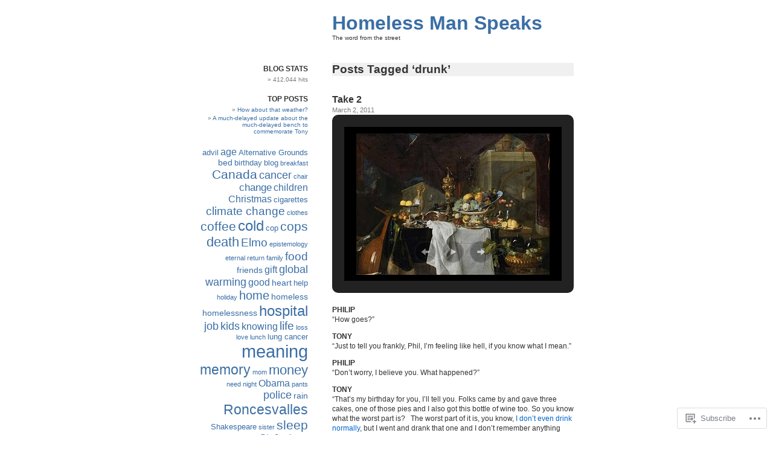

--- FILE ---
content_type: text/html; charset=UTF-8
request_url: https://homelessmanspeaks.com/tag/drunk/
body_size: 25192
content:
<!DOCTYPE html PUBLIC "-//W3C//DTD XHTML 1.0 Transitional//EN" "http://www.w3.org/TR/xhtml1/DTD/xhtml1-transitional.dtd">
<html xmlns="http://www.w3.org/1999/xhtml" lang="en">

<head profile="http://gmpg.org/xfn/11">
<meta http-equiv="Content-Type" content="text/html; charset=UTF-8" />
<title>drunk | Homeless Man Speaks</title>
<link rel="pingback" href="https://homelessmanspeaks.com/xmlrpc.php" />
<meta name='robots' content='max-image-preview:large' />

<!-- Async WordPress.com Remote Login -->
<script id="wpcom_remote_login_js">
var wpcom_remote_login_extra_auth = '';
function wpcom_remote_login_remove_dom_node_id( element_id ) {
	var dom_node = document.getElementById( element_id );
	if ( dom_node ) { dom_node.parentNode.removeChild( dom_node ); }
}
function wpcom_remote_login_remove_dom_node_classes( class_name ) {
	var dom_nodes = document.querySelectorAll( '.' + class_name );
	for ( var i = 0; i < dom_nodes.length; i++ ) {
		dom_nodes[ i ].parentNode.removeChild( dom_nodes[ i ] );
	}
}
function wpcom_remote_login_final_cleanup() {
	wpcom_remote_login_remove_dom_node_classes( "wpcom_remote_login_msg" );
	wpcom_remote_login_remove_dom_node_id( "wpcom_remote_login_key" );
	wpcom_remote_login_remove_dom_node_id( "wpcom_remote_login_validate" );
	wpcom_remote_login_remove_dom_node_id( "wpcom_remote_login_js" );
	wpcom_remote_login_remove_dom_node_id( "wpcom_request_access_iframe" );
	wpcom_remote_login_remove_dom_node_id( "wpcom_request_access_styles" );
}

// Watch for messages back from the remote login
window.addEventListener( "message", function( e ) {
	if ( e.origin === "https://r-login.wordpress.com" ) {
		var data = {};
		try {
			data = JSON.parse( e.data );
		} catch( e ) {
			wpcom_remote_login_final_cleanup();
			return;
		}

		if ( data.msg === 'LOGIN' ) {
			// Clean up the login check iframe
			wpcom_remote_login_remove_dom_node_id( "wpcom_remote_login_key" );

			var id_regex = new RegExp( /^[0-9]+$/ );
			var token_regex = new RegExp( /^.*|.*|.*$/ );
			if (
				token_regex.test( data.token )
				&& id_regex.test( data.wpcomid )
			) {
				// We have everything we need to ask for a login
				var script = document.createElement( "script" );
				script.setAttribute( "id", "wpcom_remote_login_validate" );
				script.src = '/remote-login.php?wpcom_remote_login=validate'
					+ '&wpcomid=' + data.wpcomid
					+ '&token=' + encodeURIComponent( data.token )
					+ '&host=' + window.location.protocol
					+ '//' + window.location.hostname
					+ '&postid=2557'
					+ '&is_singular=';
				document.body.appendChild( script );
			}

			return;
		}

		// Safari ITP, not logged in, so redirect
		if ( data.msg === 'LOGIN-REDIRECT' ) {
			window.location = 'https://wordpress.com/log-in?redirect_to=' + window.location.href;
			return;
		}

		// Safari ITP, storage access failed, remove the request
		if ( data.msg === 'LOGIN-REMOVE' ) {
			var css_zap = 'html { -webkit-transition: margin-top 1s; transition: margin-top 1s; } /* 9001 */ html { margin-top: 0 !important; } * html body { margin-top: 0 !important; } @media screen and ( max-width: 782px ) { html { margin-top: 0 !important; } * html body { margin-top: 0 !important; } }';
			var style_zap = document.createElement( 'style' );
			style_zap.type = 'text/css';
			style_zap.appendChild( document.createTextNode( css_zap ) );
			document.body.appendChild( style_zap );

			var e = document.getElementById( 'wpcom_request_access_iframe' );
			e.parentNode.removeChild( e );

			document.cookie = 'wordpress_com_login_access=denied; path=/; max-age=31536000';

			return;
		}

		// Safari ITP
		if ( data.msg === 'REQUEST_ACCESS' ) {
			console.log( 'request access: safari' );

			// Check ITP iframe enable/disable knob
			if ( wpcom_remote_login_extra_auth !== 'safari_itp_iframe' ) {
				return;
			}

			// If we are in a "private window" there is no ITP.
			var private_window = false;
			try {
				var opendb = window.openDatabase( null, null, null, null );
			} catch( e ) {
				private_window = true;
			}

			if ( private_window ) {
				console.log( 'private window' );
				return;
			}

			var iframe = document.createElement( 'iframe' );
			iframe.id = 'wpcom_request_access_iframe';
			iframe.setAttribute( 'scrolling', 'no' );
			iframe.setAttribute( 'sandbox', 'allow-storage-access-by-user-activation allow-scripts allow-same-origin allow-top-navigation-by-user-activation' );
			iframe.src = 'https://r-login.wordpress.com/remote-login.php?wpcom_remote_login=request_access&origin=' + encodeURIComponent( data.origin ) + '&wpcomid=' + encodeURIComponent( data.wpcomid );

			var css = 'html { -webkit-transition: margin-top 1s; transition: margin-top 1s; } /* 9001 */ html { margin-top: 46px !important; } * html body { margin-top: 46px !important; } @media screen and ( max-width: 660px ) { html { margin-top: 71px !important; } * html body { margin-top: 71px !important; } #wpcom_request_access_iframe { display: block; height: 71px !important; } } #wpcom_request_access_iframe { border: 0px; height: 46px; position: fixed; top: 0; left: 0; width: 100%; min-width: 100%; z-index: 99999; background: #23282d; } ';

			var style = document.createElement( 'style' );
			style.type = 'text/css';
			style.id = 'wpcom_request_access_styles';
			style.appendChild( document.createTextNode( css ) );
			document.body.appendChild( style );

			document.body.appendChild( iframe );
		}

		if ( data.msg === 'DONE' ) {
			wpcom_remote_login_final_cleanup();
		}
	}
}, false );

// Inject the remote login iframe after the page has had a chance to load
// more critical resources
window.addEventListener( "DOMContentLoaded", function( e ) {
	var iframe = document.createElement( "iframe" );
	iframe.style.display = "none";
	iframe.setAttribute( "scrolling", "no" );
	iframe.setAttribute( "id", "wpcom_remote_login_key" );
	iframe.src = "https://r-login.wordpress.com/remote-login.php"
		+ "?wpcom_remote_login=key"
		+ "&origin=aHR0cHM6Ly9ob21lbGVzc21hbnNwZWFrcy5jb20%3D"
		+ "&wpcomid=495611"
		+ "&time=" + Math.floor( Date.now() / 1000 );
	document.body.appendChild( iframe );
}, false );
</script>
<link rel='dns-prefetch' href='//s0.wp.com' />
<link rel="alternate" type="application/rss+xml" title="Homeless Man Speaks &raquo; Feed" href="https://homelessmanspeaks.com/feed/" />
<link rel="alternate" type="application/rss+xml" title="Homeless Man Speaks &raquo; Comments Feed" href="https://homelessmanspeaks.com/comments/feed/" />
<link rel="alternate" type="application/rss+xml" title="Homeless Man Speaks &raquo; drunk Tag Feed" href="https://homelessmanspeaks.com/tag/drunk/feed/" />
	<script type="text/javascript">
		/* <![CDATA[ */
		function addLoadEvent(func) {
			var oldonload = window.onload;
			if (typeof window.onload != 'function') {
				window.onload = func;
			} else {
				window.onload = function () {
					oldonload();
					func();
				}
			}
		}
		/* ]]> */
	</script>
	<link crossorigin='anonymous' rel='stylesheet' id='all-css-0-1' href='/wp-content/mu-plugins/likes/jetpack-likes.css?m=1743883414i&cssminify=yes' type='text/css' media='all' />
<style id='wp-emoji-styles-inline-css'>

	img.wp-smiley, img.emoji {
		display: inline !important;
		border: none !important;
		box-shadow: none !important;
		height: 1em !important;
		width: 1em !important;
		margin: 0 0.07em !important;
		vertical-align: -0.1em !important;
		background: none !important;
		padding: 0 !important;
	}
/*# sourceURL=wp-emoji-styles-inline-css */
</style>
<link crossorigin='anonymous' rel='stylesheet' id='all-css-2-1' href='/wp-content/plugins/gutenberg-core/v22.2.0/build/styles/block-library/style.css?m=1764855221i&cssminify=yes' type='text/css' media='all' />
<style id='wp-block-library-inline-css'>
.has-text-align-justify {
	text-align:justify;
}
.has-text-align-justify{text-align:justify;}

/*# sourceURL=wp-block-library-inline-css */
</style><style id='global-styles-inline-css'>
:root{--wp--preset--aspect-ratio--square: 1;--wp--preset--aspect-ratio--4-3: 4/3;--wp--preset--aspect-ratio--3-4: 3/4;--wp--preset--aspect-ratio--3-2: 3/2;--wp--preset--aspect-ratio--2-3: 2/3;--wp--preset--aspect-ratio--16-9: 16/9;--wp--preset--aspect-ratio--9-16: 9/16;--wp--preset--color--black: #000000;--wp--preset--color--cyan-bluish-gray: #abb8c3;--wp--preset--color--white: #ffffff;--wp--preset--color--pale-pink: #f78da7;--wp--preset--color--vivid-red: #cf2e2e;--wp--preset--color--luminous-vivid-orange: #ff6900;--wp--preset--color--luminous-vivid-amber: #fcb900;--wp--preset--color--light-green-cyan: #7bdcb5;--wp--preset--color--vivid-green-cyan: #00d084;--wp--preset--color--pale-cyan-blue: #8ed1fc;--wp--preset--color--vivid-cyan-blue: #0693e3;--wp--preset--color--vivid-purple: #9b51e0;--wp--preset--gradient--vivid-cyan-blue-to-vivid-purple: linear-gradient(135deg,rgb(6,147,227) 0%,rgb(155,81,224) 100%);--wp--preset--gradient--light-green-cyan-to-vivid-green-cyan: linear-gradient(135deg,rgb(122,220,180) 0%,rgb(0,208,130) 100%);--wp--preset--gradient--luminous-vivid-amber-to-luminous-vivid-orange: linear-gradient(135deg,rgb(252,185,0) 0%,rgb(255,105,0) 100%);--wp--preset--gradient--luminous-vivid-orange-to-vivid-red: linear-gradient(135deg,rgb(255,105,0) 0%,rgb(207,46,46) 100%);--wp--preset--gradient--very-light-gray-to-cyan-bluish-gray: linear-gradient(135deg,rgb(238,238,238) 0%,rgb(169,184,195) 100%);--wp--preset--gradient--cool-to-warm-spectrum: linear-gradient(135deg,rgb(74,234,220) 0%,rgb(151,120,209) 20%,rgb(207,42,186) 40%,rgb(238,44,130) 60%,rgb(251,105,98) 80%,rgb(254,248,76) 100%);--wp--preset--gradient--blush-light-purple: linear-gradient(135deg,rgb(255,206,236) 0%,rgb(152,150,240) 100%);--wp--preset--gradient--blush-bordeaux: linear-gradient(135deg,rgb(254,205,165) 0%,rgb(254,45,45) 50%,rgb(107,0,62) 100%);--wp--preset--gradient--luminous-dusk: linear-gradient(135deg,rgb(255,203,112) 0%,rgb(199,81,192) 50%,rgb(65,88,208) 100%);--wp--preset--gradient--pale-ocean: linear-gradient(135deg,rgb(255,245,203) 0%,rgb(182,227,212) 50%,rgb(51,167,181) 100%);--wp--preset--gradient--electric-grass: linear-gradient(135deg,rgb(202,248,128) 0%,rgb(113,206,126) 100%);--wp--preset--gradient--midnight: linear-gradient(135deg,rgb(2,3,129) 0%,rgb(40,116,252) 100%);--wp--preset--font-size--small: 13px;--wp--preset--font-size--medium: 20px;--wp--preset--font-size--large: 36px;--wp--preset--font-size--x-large: 42px;--wp--preset--font-family--albert-sans: 'Albert Sans', sans-serif;--wp--preset--font-family--alegreya: Alegreya, serif;--wp--preset--font-family--arvo: Arvo, serif;--wp--preset--font-family--bodoni-moda: 'Bodoni Moda', serif;--wp--preset--font-family--bricolage-grotesque: 'Bricolage Grotesque', sans-serif;--wp--preset--font-family--cabin: Cabin, sans-serif;--wp--preset--font-family--chivo: Chivo, sans-serif;--wp--preset--font-family--commissioner: Commissioner, sans-serif;--wp--preset--font-family--cormorant: Cormorant, serif;--wp--preset--font-family--courier-prime: 'Courier Prime', monospace;--wp--preset--font-family--crimson-pro: 'Crimson Pro', serif;--wp--preset--font-family--dm-mono: 'DM Mono', monospace;--wp--preset--font-family--dm-sans: 'DM Sans', sans-serif;--wp--preset--font-family--dm-serif-display: 'DM Serif Display', serif;--wp--preset--font-family--domine: Domine, serif;--wp--preset--font-family--eb-garamond: 'EB Garamond', serif;--wp--preset--font-family--epilogue: Epilogue, sans-serif;--wp--preset--font-family--fahkwang: Fahkwang, sans-serif;--wp--preset--font-family--figtree: Figtree, sans-serif;--wp--preset--font-family--fira-sans: 'Fira Sans', sans-serif;--wp--preset--font-family--fjalla-one: 'Fjalla One', sans-serif;--wp--preset--font-family--fraunces: Fraunces, serif;--wp--preset--font-family--gabarito: Gabarito, system-ui;--wp--preset--font-family--ibm-plex-mono: 'IBM Plex Mono', monospace;--wp--preset--font-family--ibm-plex-sans: 'IBM Plex Sans', sans-serif;--wp--preset--font-family--ibarra-real-nova: 'Ibarra Real Nova', serif;--wp--preset--font-family--instrument-serif: 'Instrument Serif', serif;--wp--preset--font-family--inter: Inter, sans-serif;--wp--preset--font-family--josefin-sans: 'Josefin Sans', sans-serif;--wp--preset--font-family--jost: Jost, sans-serif;--wp--preset--font-family--libre-baskerville: 'Libre Baskerville', serif;--wp--preset--font-family--libre-franklin: 'Libre Franklin', sans-serif;--wp--preset--font-family--literata: Literata, serif;--wp--preset--font-family--lora: Lora, serif;--wp--preset--font-family--merriweather: Merriweather, serif;--wp--preset--font-family--montserrat: Montserrat, sans-serif;--wp--preset--font-family--newsreader: Newsreader, serif;--wp--preset--font-family--noto-sans-mono: 'Noto Sans Mono', sans-serif;--wp--preset--font-family--nunito: Nunito, sans-serif;--wp--preset--font-family--open-sans: 'Open Sans', sans-serif;--wp--preset--font-family--overpass: Overpass, sans-serif;--wp--preset--font-family--pt-serif: 'PT Serif', serif;--wp--preset--font-family--petrona: Petrona, serif;--wp--preset--font-family--piazzolla: Piazzolla, serif;--wp--preset--font-family--playfair-display: 'Playfair Display', serif;--wp--preset--font-family--plus-jakarta-sans: 'Plus Jakarta Sans', sans-serif;--wp--preset--font-family--poppins: Poppins, sans-serif;--wp--preset--font-family--raleway: Raleway, sans-serif;--wp--preset--font-family--roboto: Roboto, sans-serif;--wp--preset--font-family--roboto-slab: 'Roboto Slab', serif;--wp--preset--font-family--rubik: Rubik, sans-serif;--wp--preset--font-family--rufina: Rufina, serif;--wp--preset--font-family--sora: Sora, sans-serif;--wp--preset--font-family--source-sans-3: 'Source Sans 3', sans-serif;--wp--preset--font-family--source-serif-4: 'Source Serif 4', serif;--wp--preset--font-family--space-mono: 'Space Mono', monospace;--wp--preset--font-family--syne: Syne, sans-serif;--wp--preset--font-family--texturina: Texturina, serif;--wp--preset--font-family--urbanist: Urbanist, sans-serif;--wp--preset--font-family--work-sans: 'Work Sans', sans-serif;--wp--preset--spacing--20: 0.44rem;--wp--preset--spacing--30: 0.67rem;--wp--preset--spacing--40: 1rem;--wp--preset--spacing--50: 1.5rem;--wp--preset--spacing--60: 2.25rem;--wp--preset--spacing--70: 3.38rem;--wp--preset--spacing--80: 5.06rem;--wp--preset--shadow--natural: 6px 6px 9px rgba(0, 0, 0, 0.2);--wp--preset--shadow--deep: 12px 12px 50px rgba(0, 0, 0, 0.4);--wp--preset--shadow--sharp: 6px 6px 0px rgba(0, 0, 0, 0.2);--wp--preset--shadow--outlined: 6px 6px 0px -3px rgb(255, 255, 255), 6px 6px rgb(0, 0, 0);--wp--preset--shadow--crisp: 6px 6px 0px rgb(0, 0, 0);}:where(.is-layout-flex){gap: 0.5em;}:where(.is-layout-grid){gap: 0.5em;}body .is-layout-flex{display: flex;}.is-layout-flex{flex-wrap: wrap;align-items: center;}.is-layout-flex > :is(*, div){margin: 0;}body .is-layout-grid{display: grid;}.is-layout-grid > :is(*, div){margin: 0;}:where(.wp-block-columns.is-layout-flex){gap: 2em;}:where(.wp-block-columns.is-layout-grid){gap: 2em;}:where(.wp-block-post-template.is-layout-flex){gap: 1.25em;}:where(.wp-block-post-template.is-layout-grid){gap: 1.25em;}.has-black-color{color: var(--wp--preset--color--black) !important;}.has-cyan-bluish-gray-color{color: var(--wp--preset--color--cyan-bluish-gray) !important;}.has-white-color{color: var(--wp--preset--color--white) !important;}.has-pale-pink-color{color: var(--wp--preset--color--pale-pink) !important;}.has-vivid-red-color{color: var(--wp--preset--color--vivid-red) !important;}.has-luminous-vivid-orange-color{color: var(--wp--preset--color--luminous-vivid-orange) !important;}.has-luminous-vivid-amber-color{color: var(--wp--preset--color--luminous-vivid-amber) !important;}.has-light-green-cyan-color{color: var(--wp--preset--color--light-green-cyan) !important;}.has-vivid-green-cyan-color{color: var(--wp--preset--color--vivid-green-cyan) !important;}.has-pale-cyan-blue-color{color: var(--wp--preset--color--pale-cyan-blue) !important;}.has-vivid-cyan-blue-color{color: var(--wp--preset--color--vivid-cyan-blue) !important;}.has-vivid-purple-color{color: var(--wp--preset--color--vivid-purple) !important;}.has-black-background-color{background-color: var(--wp--preset--color--black) !important;}.has-cyan-bluish-gray-background-color{background-color: var(--wp--preset--color--cyan-bluish-gray) !important;}.has-white-background-color{background-color: var(--wp--preset--color--white) !important;}.has-pale-pink-background-color{background-color: var(--wp--preset--color--pale-pink) !important;}.has-vivid-red-background-color{background-color: var(--wp--preset--color--vivid-red) !important;}.has-luminous-vivid-orange-background-color{background-color: var(--wp--preset--color--luminous-vivid-orange) !important;}.has-luminous-vivid-amber-background-color{background-color: var(--wp--preset--color--luminous-vivid-amber) !important;}.has-light-green-cyan-background-color{background-color: var(--wp--preset--color--light-green-cyan) !important;}.has-vivid-green-cyan-background-color{background-color: var(--wp--preset--color--vivid-green-cyan) !important;}.has-pale-cyan-blue-background-color{background-color: var(--wp--preset--color--pale-cyan-blue) !important;}.has-vivid-cyan-blue-background-color{background-color: var(--wp--preset--color--vivid-cyan-blue) !important;}.has-vivid-purple-background-color{background-color: var(--wp--preset--color--vivid-purple) !important;}.has-black-border-color{border-color: var(--wp--preset--color--black) !important;}.has-cyan-bluish-gray-border-color{border-color: var(--wp--preset--color--cyan-bluish-gray) !important;}.has-white-border-color{border-color: var(--wp--preset--color--white) !important;}.has-pale-pink-border-color{border-color: var(--wp--preset--color--pale-pink) !important;}.has-vivid-red-border-color{border-color: var(--wp--preset--color--vivid-red) !important;}.has-luminous-vivid-orange-border-color{border-color: var(--wp--preset--color--luminous-vivid-orange) !important;}.has-luminous-vivid-amber-border-color{border-color: var(--wp--preset--color--luminous-vivid-amber) !important;}.has-light-green-cyan-border-color{border-color: var(--wp--preset--color--light-green-cyan) !important;}.has-vivid-green-cyan-border-color{border-color: var(--wp--preset--color--vivid-green-cyan) !important;}.has-pale-cyan-blue-border-color{border-color: var(--wp--preset--color--pale-cyan-blue) !important;}.has-vivid-cyan-blue-border-color{border-color: var(--wp--preset--color--vivid-cyan-blue) !important;}.has-vivid-purple-border-color{border-color: var(--wp--preset--color--vivid-purple) !important;}.has-vivid-cyan-blue-to-vivid-purple-gradient-background{background: var(--wp--preset--gradient--vivid-cyan-blue-to-vivid-purple) !important;}.has-light-green-cyan-to-vivid-green-cyan-gradient-background{background: var(--wp--preset--gradient--light-green-cyan-to-vivid-green-cyan) !important;}.has-luminous-vivid-amber-to-luminous-vivid-orange-gradient-background{background: var(--wp--preset--gradient--luminous-vivid-amber-to-luminous-vivid-orange) !important;}.has-luminous-vivid-orange-to-vivid-red-gradient-background{background: var(--wp--preset--gradient--luminous-vivid-orange-to-vivid-red) !important;}.has-very-light-gray-to-cyan-bluish-gray-gradient-background{background: var(--wp--preset--gradient--very-light-gray-to-cyan-bluish-gray) !important;}.has-cool-to-warm-spectrum-gradient-background{background: var(--wp--preset--gradient--cool-to-warm-spectrum) !important;}.has-blush-light-purple-gradient-background{background: var(--wp--preset--gradient--blush-light-purple) !important;}.has-blush-bordeaux-gradient-background{background: var(--wp--preset--gradient--blush-bordeaux) !important;}.has-luminous-dusk-gradient-background{background: var(--wp--preset--gradient--luminous-dusk) !important;}.has-pale-ocean-gradient-background{background: var(--wp--preset--gradient--pale-ocean) !important;}.has-electric-grass-gradient-background{background: var(--wp--preset--gradient--electric-grass) !important;}.has-midnight-gradient-background{background: var(--wp--preset--gradient--midnight) !important;}.has-small-font-size{font-size: var(--wp--preset--font-size--small) !important;}.has-medium-font-size{font-size: var(--wp--preset--font-size--medium) !important;}.has-large-font-size{font-size: var(--wp--preset--font-size--large) !important;}.has-x-large-font-size{font-size: var(--wp--preset--font-size--x-large) !important;}.has-albert-sans-font-family{font-family: var(--wp--preset--font-family--albert-sans) !important;}.has-alegreya-font-family{font-family: var(--wp--preset--font-family--alegreya) !important;}.has-arvo-font-family{font-family: var(--wp--preset--font-family--arvo) !important;}.has-bodoni-moda-font-family{font-family: var(--wp--preset--font-family--bodoni-moda) !important;}.has-bricolage-grotesque-font-family{font-family: var(--wp--preset--font-family--bricolage-grotesque) !important;}.has-cabin-font-family{font-family: var(--wp--preset--font-family--cabin) !important;}.has-chivo-font-family{font-family: var(--wp--preset--font-family--chivo) !important;}.has-commissioner-font-family{font-family: var(--wp--preset--font-family--commissioner) !important;}.has-cormorant-font-family{font-family: var(--wp--preset--font-family--cormorant) !important;}.has-courier-prime-font-family{font-family: var(--wp--preset--font-family--courier-prime) !important;}.has-crimson-pro-font-family{font-family: var(--wp--preset--font-family--crimson-pro) !important;}.has-dm-mono-font-family{font-family: var(--wp--preset--font-family--dm-mono) !important;}.has-dm-sans-font-family{font-family: var(--wp--preset--font-family--dm-sans) !important;}.has-dm-serif-display-font-family{font-family: var(--wp--preset--font-family--dm-serif-display) !important;}.has-domine-font-family{font-family: var(--wp--preset--font-family--domine) !important;}.has-eb-garamond-font-family{font-family: var(--wp--preset--font-family--eb-garamond) !important;}.has-epilogue-font-family{font-family: var(--wp--preset--font-family--epilogue) !important;}.has-fahkwang-font-family{font-family: var(--wp--preset--font-family--fahkwang) !important;}.has-figtree-font-family{font-family: var(--wp--preset--font-family--figtree) !important;}.has-fira-sans-font-family{font-family: var(--wp--preset--font-family--fira-sans) !important;}.has-fjalla-one-font-family{font-family: var(--wp--preset--font-family--fjalla-one) !important;}.has-fraunces-font-family{font-family: var(--wp--preset--font-family--fraunces) !important;}.has-gabarito-font-family{font-family: var(--wp--preset--font-family--gabarito) !important;}.has-ibm-plex-mono-font-family{font-family: var(--wp--preset--font-family--ibm-plex-mono) !important;}.has-ibm-plex-sans-font-family{font-family: var(--wp--preset--font-family--ibm-plex-sans) !important;}.has-ibarra-real-nova-font-family{font-family: var(--wp--preset--font-family--ibarra-real-nova) !important;}.has-instrument-serif-font-family{font-family: var(--wp--preset--font-family--instrument-serif) !important;}.has-inter-font-family{font-family: var(--wp--preset--font-family--inter) !important;}.has-josefin-sans-font-family{font-family: var(--wp--preset--font-family--josefin-sans) !important;}.has-jost-font-family{font-family: var(--wp--preset--font-family--jost) !important;}.has-libre-baskerville-font-family{font-family: var(--wp--preset--font-family--libre-baskerville) !important;}.has-libre-franklin-font-family{font-family: var(--wp--preset--font-family--libre-franklin) !important;}.has-literata-font-family{font-family: var(--wp--preset--font-family--literata) !important;}.has-lora-font-family{font-family: var(--wp--preset--font-family--lora) !important;}.has-merriweather-font-family{font-family: var(--wp--preset--font-family--merriweather) !important;}.has-montserrat-font-family{font-family: var(--wp--preset--font-family--montserrat) !important;}.has-newsreader-font-family{font-family: var(--wp--preset--font-family--newsreader) !important;}.has-noto-sans-mono-font-family{font-family: var(--wp--preset--font-family--noto-sans-mono) !important;}.has-nunito-font-family{font-family: var(--wp--preset--font-family--nunito) !important;}.has-open-sans-font-family{font-family: var(--wp--preset--font-family--open-sans) !important;}.has-overpass-font-family{font-family: var(--wp--preset--font-family--overpass) !important;}.has-pt-serif-font-family{font-family: var(--wp--preset--font-family--pt-serif) !important;}.has-petrona-font-family{font-family: var(--wp--preset--font-family--petrona) !important;}.has-piazzolla-font-family{font-family: var(--wp--preset--font-family--piazzolla) !important;}.has-playfair-display-font-family{font-family: var(--wp--preset--font-family--playfair-display) !important;}.has-plus-jakarta-sans-font-family{font-family: var(--wp--preset--font-family--plus-jakarta-sans) !important;}.has-poppins-font-family{font-family: var(--wp--preset--font-family--poppins) !important;}.has-raleway-font-family{font-family: var(--wp--preset--font-family--raleway) !important;}.has-roboto-font-family{font-family: var(--wp--preset--font-family--roboto) !important;}.has-roboto-slab-font-family{font-family: var(--wp--preset--font-family--roboto-slab) !important;}.has-rubik-font-family{font-family: var(--wp--preset--font-family--rubik) !important;}.has-rufina-font-family{font-family: var(--wp--preset--font-family--rufina) !important;}.has-sora-font-family{font-family: var(--wp--preset--font-family--sora) !important;}.has-source-sans-3-font-family{font-family: var(--wp--preset--font-family--source-sans-3) !important;}.has-source-serif-4-font-family{font-family: var(--wp--preset--font-family--source-serif-4) !important;}.has-space-mono-font-family{font-family: var(--wp--preset--font-family--space-mono) !important;}.has-syne-font-family{font-family: var(--wp--preset--font-family--syne) !important;}.has-texturina-font-family{font-family: var(--wp--preset--font-family--texturina) !important;}.has-urbanist-font-family{font-family: var(--wp--preset--font-family--urbanist) !important;}.has-work-sans-font-family{font-family: var(--wp--preset--font-family--work-sans) !important;}
/*# sourceURL=global-styles-inline-css */
</style>

<style id='classic-theme-styles-inline-css'>
/*! This file is auto-generated */
.wp-block-button__link{color:#fff;background-color:#32373c;border-radius:9999px;box-shadow:none;text-decoration:none;padding:calc(.667em + 2px) calc(1.333em + 2px);font-size:1.125em}.wp-block-file__button{background:#32373c;color:#fff;text-decoration:none}
/*# sourceURL=/wp-includes/css/classic-themes.min.css */
</style>
<link crossorigin='anonymous' rel='stylesheet' id='all-css-4-1' href='/_static/??-eJyFj9sKwkAMRH/INNQWLw/it2zbWGM33WWztfj3pgheEPQlJMOcIYNzhDaMmcaM0U89j4ptaHxoB8V1Ue6KEpQleoJE16LGjjU/HaD55qloVVf4FiQTvLISmS7R5cUh1LEjT2K2X9gcjYGmiYlUwabwJJDPBuoX95AxTg3OZ87kVNgP+Pe3RNait7VHc72dv6CeAlh3lzmMHwecvOO0oEc5lNu63Oyrqt5d7oo7g2s=&cssminify=yes' type='text/css' media='all' />
<link crossorigin='anonymous' rel='stylesheet' id='print-css-5-1' href='/wp-content/mu-plugins/global-print/global-print.css?m=1465851035i&cssminify=yes' type='text/css' media='print' />
<style id='jetpack-global-styles-frontend-style-inline-css'>
:root { --font-headings: unset; --font-base: unset; --font-headings-default: -apple-system,BlinkMacSystemFont,"Segoe UI",Roboto,Oxygen-Sans,Ubuntu,Cantarell,"Helvetica Neue",sans-serif; --font-base-default: -apple-system,BlinkMacSystemFont,"Segoe UI",Roboto,Oxygen-Sans,Ubuntu,Cantarell,"Helvetica Neue",sans-serif;}
/*# sourceURL=jetpack-global-styles-frontend-style-inline-css */
</style>
<link crossorigin='anonymous' rel='stylesheet' id='all-css-8-1' href='/_static/??-eJyNjcEKwjAQRH/IuFRT6kX8FNkmS5K6yQY3Qfx7bfEiXrwM82B4A49qnJRGpUHupnIPqSgs1Cq624chi6zhO5OCRryTR++fW00l7J3qDv43XVNxoOISsmEJol/wY2uR8vs3WggsM/I6uOTzMI3Hw8lOg11eUT1JKA==&cssminify=yes' type='text/css' media='all' />
<script type="text/javascript" id="wpcom-actionbar-placeholder-js-extra">
/* <![CDATA[ */
var actionbardata = {"siteID":"495611","postID":"0","siteURL":"https://homelessmanspeaks.com","xhrURL":"https://homelessmanspeaks.com/wp-admin/admin-ajax.php","nonce":"8a5ce914b8","isLoggedIn":"","statusMessage":"","subsEmailDefault":"instantly","proxyScriptUrl":"https://s0.wp.com/wp-content/js/wpcom-proxy-request.js?m=1513050504i&amp;ver=20211021","i18n":{"followedText":"New posts from this site will now appear in your \u003Ca href=\"https://wordpress.com/reader\"\u003EReader\u003C/a\u003E","foldBar":"Collapse this bar","unfoldBar":"Expand this bar","shortLinkCopied":"Shortlink copied to clipboard."}};
//# sourceURL=wpcom-actionbar-placeholder-js-extra
/* ]]> */
</script>
<script type="text/javascript" id="jetpack-mu-wpcom-settings-js-before">
/* <![CDATA[ */
var JETPACK_MU_WPCOM_SETTINGS = {"assetsUrl":"https://s0.wp.com/wp-content/mu-plugins/jetpack-mu-wpcom-plugin/moon/jetpack_vendor/automattic/jetpack-mu-wpcom/src/build/"};
//# sourceURL=jetpack-mu-wpcom-settings-js-before
/* ]]> */
</script>
<script crossorigin='anonymous' type='text/javascript'  src='/wp-content/js/rlt-proxy.js?m=1720530689i'></script>
<script type="text/javascript" id="rlt-proxy-js-after">
/* <![CDATA[ */
	rltInitialize( {"token":null,"iframeOrigins":["https:\/\/widgets.wp.com"]} );
//# sourceURL=rlt-proxy-js-after
/* ]]> */
</script>
<link rel="EditURI" type="application/rsd+xml" title="RSD" href="https://homelessmanspeaks.wordpress.com/xmlrpc.php?rsd" />
<meta name="generator" content="WordPress.com" />

<!-- Jetpack Open Graph Tags -->
<meta property="og:type" content="website" />
<meta property="og:title" content="drunk &#8211; Homeless Man Speaks" />
<meta property="og:url" content="https://homelessmanspeaks.com/tag/drunk/" />
<meta property="og:site_name" content="Homeless Man Speaks" />
<meta property="og:image" content="https://s0.wp.com/i/blank.jpg?m=1383295312i" />
<meta property="og:image:width" content="200" />
<meta property="og:image:height" content="200" />
<meta property="og:image:alt" content="" />
<meta property="og:locale" content="en_US" />

<!-- End Jetpack Open Graph Tags -->
<link rel="shortcut icon" type="image/x-icon" href="https://s0.wp.com/i/favicon.ico?m=1713425267i" sizes="16x16 24x24 32x32 48x48" />
<link rel="icon" type="image/x-icon" href="https://s0.wp.com/i/favicon.ico?m=1713425267i" sizes="16x16 24x24 32x32 48x48" />
<link rel="apple-touch-icon" href="https://s0.wp.com/i/webclip.png?m=1713868326i" />
<link rel='openid.server' href='https://homelessmanspeaks.com/?openidserver=1' />
<link rel='openid.delegate' href='https://homelessmanspeaks.com/' />
<link rel="search" type="application/opensearchdescription+xml" href="https://homelessmanspeaks.com/osd.xml" title="Homeless Man Speaks" />
<link rel="search" type="application/opensearchdescription+xml" href="https://s1.wp.com/opensearch.xml" title="WordPress.com" />
<meta name="description" content="Posts about drunk written by Philip Stern" />
<link crossorigin='anonymous' rel='stylesheet' id='all-css-0-3' href='/_static/??-eJydj9EKwjAMRX/IGqaT+SJ+isy0bN3aJiwpxb+3ituz+hLuvQmHGyhskJK6pBCz4ZAHnwQmp9zj/PEQiV7D5uAEZKRFkWyVKNUGX+VIxWyLfc138D355hPCPRDOFVc8u+VXwtoN+4WyuLAdrcG/wOLt4FRAiQ2TVCX6CO8Pr/HSdKfj4dx2TTs9AYmHfLU=&cssminify=yes' type='text/css' media='all' />
</head>
<body class="archive tag tag-drunk tag-14748 wp-theme-pubwhiteasmilk customizer-styles-applied jetpack-reblog-enabled">

<div id="page">
<div id="header">

	<h1><a href="https://homelessmanspeaks.com/">Homeless Man Speaks</a></h1>
	<p id="blog_description">The word from the street</p>

</div>
<hr class="hrhide" />

	<div id="content" class="narrowcolumn">
		
		         <h2 class="pagetitle">Posts Tagged &#8216;drunk&#8217;</h2>

 	  

		<div class="navigation">
			<div class="alignleft"></div>
			<div class="alignright"></div>
		</div>

				<div class="post-2557 post type-post status-publish format-standard hentry category-homelessness tag-advil tag-alcohol tag-birthday tag-cake tag-drink tag-drunk tag-gift tag-headache tag-hell tag-henri-matisse tag-jan-davidsz tag-la-desserte tag-pie tag-wine tag-worry">
				<h3 id="post-2557"><a href="https://homelessmanspeaks.com/2011/03/02/take-2/" rel="bookmark">Take 2</a></h3>
				<small>March 2, 2011</small>

				<div class="entry">
					<p class="jetpack-slideshow-noscript robots-nocontent">This slideshow requires JavaScript.</p><div id="gallery-2557-1-slideshow" class="jetpack-slideshow-window jetpack-slideshow jetpack-slideshow-black" data-trans="fade" data-autostart="1" data-gallery="[{&quot;src&quot;:&quot;https:\/\/homelessmanspeaks.com\/wp-content\/uploads\/2011\/03\/de-heem-desserts-orig-mar-2-2011.jpg&quot;,&quot;id&quot;:&quot;2558&quot;,&quot;title&quot;:&quot;De Heem Desserts orig \u0026#8211; Mar 2\u0026nbsp;2011&quot;,&quot;alt&quot;:&quot;&quot;,&quot;caption&quot;:&quot;&quot;,&quot;itemprop&quot;:&quot;image&quot;},{&quot;src&quot;:&quot;https:\/\/homelessmanspeaks.com\/wp-content\/uploads\/2011\/03\/matisse-still-life-dessert-1915-mar-2-2011.jpg&quot;,&quot;id&quot;:&quot;2559&quot;,&quot;title&quot;:&quot;matisse-still-life-dessert-1915 \u0026#8211; Mar 2\u0026nbsp;2011&quot;,&quot;alt&quot;:&quot;&quot;,&quot;caption&quot;:&quot;&quot;,&quot;itemprop&quot;:&quot;image&quot;}]" itemscope itemtype="https://schema.org/ImageGallery"></div>
<p><strong>PHILIP</strong><br />
&#8220;How goes?&#8221;</p>
<p><strong>TONY</strong><br />
&#8220;Just to tell you frankly, Phil, I&#8217;m feeling like hell, if you know what I mean.&#8221;</p>
<p><strong>PHILIP</strong><br />
&#8220;Don&#8217;t worry, I believe you. What happened?&#8221;</p>
<p><strong>TONY</strong><br />
&#8220;That&#8217;s my birthday for you, I&#8217;ll tell you. Folks came by and gave three cakes, one of those pies and I also got this bottle of wine too. So you know what the worst part is?   The worst part of it is, you know, <a href="https://homelessmanspeaks.com/2010/07/06/limits-of-imagination/">I don&#8217;t even drink normally</a>, but I went and drank that one and I don&#8217;t remember anything about the last night or anything. My headjust  feels like I got a whole road crew inside it. Thank God that girl had some Advils for me.&#8221;</p>
<div id="jp-post-flair" class="sharedaddy sd-like-enabled sd-sharing-enabled"><div class="sharedaddy sd-sharing-enabled"><div class="robots-nocontent sd-block sd-social sd-social-icon sd-sharing"><h3 class="sd-title">Share this:</h3><div class="sd-content"><ul><li class="share-reddit"><a rel="nofollow noopener noreferrer"
				data-shared="sharing-reddit-2557"
				class="share-reddit sd-button share-icon no-text"
				href="https://homelessmanspeaks.com/2011/03/02/take-2/?share=reddit"
				target="_blank"
				aria-labelledby="sharing-reddit-2557"
				>
				<span id="sharing-reddit-2557" hidden>Click to share on Reddit (Opens in new window)</span>
				<span>Reddit</span>
			</a></li><li class="share-facebook"><a rel="nofollow noopener noreferrer"
				data-shared="sharing-facebook-2557"
				class="share-facebook sd-button share-icon no-text"
				href="https://homelessmanspeaks.com/2011/03/02/take-2/?share=facebook"
				target="_blank"
				aria-labelledby="sharing-facebook-2557"
				>
				<span id="sharing-facebook-2557" hidden>Click to share on Facebook (Opens in new window)</span>
				<span>Facebook</span>
			</a></li><li class="share-twitter"><a rel="nofollow noopener noreferrer"
				data-shared="sharing-twitter-2557"
				class="share-twitter sd-button share-icon no-text"
				href="https://homelessmanspeaks.com/2011/03/02/take-2/?share=twitter"
				target="_blank"
				aria-labelledby="sharing-twitter-2557"
				>
				<span id="sharing-twitter-2557" hidden>Click to share on X (Opens in new window)</span>
				<span>X</span>
			</a></li><li class="share-end"></li></ul></div></div></div><div class='sharedaddy sd-block sd-like jetpack-likes-widget-wrapper jetpack-likes-widget-unloaded' id='like-post-wrapper-495611-2557-69652aad01013' data-src='//widgets.wp.com/likes/index.html?ver=20260112#blog_id=495611&amp;post_id=2557&amp;origin=homelessmanspeaks.wordpress.com&amp;obj_id=495611-2557-69652aad01013&amp;domain=homelessmanspeaks.com' data-name='like-post-frame-495611-2557-69652aad01013' data-title='Like or Reblog'><div class='likes-widget-placeholder post-likes-widget-placeholder' style='height: 55px;'><span class='button'><span>Like</span></span> <span class='loading'>Loading...</span></div><span class='sd-text-color'></span><a class='sd-link-color'></a></div></div>				</div>

				<p class="postmetadata">Posted in <a href="https://homelessmanspeaks.com/category/homelessness/" rel="category tag">homelessness</a> <strong>|</strong>   <a href="https://homelessmanspeaks.com/2011/03/02/take-2/#respond">Leave a Comment &#187;</a><br /> Tags: <a href="https://homelessmanspeaks.com/tag/advil/" rel="tag">advil</a>, <a href="https://homelessmanspeaks.com/tag/alcohol/" rel="tag">alcohol</a>, <a href="https://homelessmanspeaks.com/tag/birthday/" rel="tag">birthday</a>, <a href="https://homelessmanspeaks.com/tag/cake/" rel="tag">cake</a>, <a href="https://homelessmanspeaks.com/tag/drink/" rel="tag">drink</a>, <a href="https://homelessmanspeaks.com/tag/drunk/" rel="tag">drunk</a>, <a href="https://homelessmanspeaks.com/tag/gift/" rel="tag">gift</a>, <a href="https://homelessmanspeaks.com/tag/headache/" rel="tag">headache</a>, <a href="https://homelessmanspeaks.com/tag/hell/" rel="tag">hell</a>, <a href="https://homelessmanspeaks.com/tag/henri-matisse/" rel="tag">Henri Matisse</a>, <a href="https://homelessmanspeaks.com/tag/jan-davidsz/" rel="tag">Jan Davidsz</a>, <a href="https://homelessmanspeaks.com/tag/la-desserte/" rel="tag">La Desserte</a>, <a href="https://homelessmanspeaks.com/tag/pie/" rel="tag">pie</a>, <a href="https://homelessmanspeaks.com/tag/wine/" rel="tag">wine</a>, <a href="https://homelessmanspeaks.com/tag/worry/" rel="tag">worry</a><br /></p>

			</div>

				<div class="post-880 post type-post status-publish format-standard hentry category-breach category-castle category-emergency-task-force category-etf category-fear category-guns category-home category-knees category-pants category-scared tag-breach tag-breech tag-breeches tag-drunk tag-emergency-task-force tag-etf tag-fear tag-fooling-around tag-guns tag-hands tag-home tag-madagascar tag-pants tag-poop tag-scared tag-spousal-abuse tag-video tag-yesterday">
				<h3 id="post-880"><a href="https://homelessmanspeaks.com/2008/11/08/in-the-breaches/" rel="bookmark">Into the breeches</a></h3>
				<small>November 8, 2008</small>

				<div class="entry">
					<p><strong><a href="https://homelessmanspeaks.com/wp-content/uploads/2008/11/m1982_1_3_137.jpg"><img data-attachment-id="886" data-permalink="https://homelessmanspeaks.com/2008/11/08/in-the-breaches/m1982_1_3_137/" data-orig-file="https://homelessmanspeaks.com/wp-content/uploads/2008/11/m1982_1_3_137.jpg" data-orig-size="480,287" data-comments-opened="1" data-image-meta="{&quot;aperture&quot;:&quot;0&quot;,&quot;credit&quot;:&quot;&quot;,&quot;camera&quot;:&quot;&quot;,&quot;caption&quot;:&quot;&quot;,&quot;created_timestamp&quot;:&quot;0&quot;,&quot;copyright&quot;:&quot;&quot;,&quot;focal_length&quot;:&quot;0&quot;,&quot;iso&quot;:&quot;0&quot;,&quot;shutter_speed&quot;:&quot;0&quot;,&quot;title&quot;:&quot;&quot;}" data-image-title="Castle and guns" data-image-description="" data-image-caption="" data-medium-file="https://homelessmanspeaks.com/wp-content/uploads/2008/11/m1982_1_3_137.jpg?w=300" data-large-file="https://homelessmanspeaks.com/wp-content/uploads/2008/11/m1982_1_3_137.jpg?w=380" class="alignnone size-full wp-image-886" title="Castle and guns" src="https://homelessmanspeaks.com/wp-content/uploads/2008/11/m1982_1_3_137.jpg?w=380" alt="Castle and guns"   srcset="https://homelessmanspeaks.com/wp-content/uploads/2008/11/m1982_1_3_137.jpg?w=399&amp;h=239 399w, https://homelessmanspeaks.com/wp-content/uploads/2008/11/m1982_1_3_137.jpg?w=150&amp;h=90 150w, https://homelessmanspeaks.com/wp-content/uploads/2008/11/m1982_1_3_137.jpg?w=300&amp;h=179 300w, https://homelessmanspeaks.com/wp-content/uploads/2008/11/m1982_1_3_137.jpg 480w" sizes="(max-width: 399px) 100vw, 399px" /></a></strong></p>
<p><strong>PHILIP</strong><br />
&#8220;Hey Tony. What&#8217;s the scariest thing that ever happened to you?&#8221;</p>
<p><strong>TONY</strong><br />
&#8220;Well maybe it&#8217;s not the scariest thing that ever happened, but I can tell you I was pretty scared.</p>
<p>&#8220;There was once when the <a href="http://www.torontoems.ca/main-site/service/etf.html" target="_self">ETF cops</a> broke into a house I was inside, just minding my own businesss. Somebody &#8212; I don&#8217;t know who it was &#8212; went and called the cops that there was someone with a gun in the house and next thing you know the ETF is breaking down the door. And the next thing you know, there&#8217;s a cop who looks like a Jeddi Knight or something pointing a big gun at me and he says to me that I should put my hands up which I do right away. So I put my hands up real, real high and he says to walk toward him nice and slow. I would&#8217;ve&#8217; walked on my knees if he wanted but he says I should just do what he asked. I told him he wouldn&#8217;t get any trouble from me and I would&#8217;ve been happy to crawl down on the floor to him if he wante.</p>
<p>&#8220;Well, I just about did you-know-what right there, right in my pants.</p>
<p>&#8220;Those ETF guys don&#8217;t fool around &#8212; you could be dead in a second. And I was just watching some cartoon on the video, I think it was Madagascar or something. I remember the whole thing like it was yesterday and I didn&#8217;t know anything about the gun or anything. I&#8217;m pretty sure that he guy who had the gun was drunk, he wasn&#8217;t really going to shoot his wife &#8212; at least I don&#8217;t think so, but &#8216;course you never know, that&#8217;s for sure. I was pretty lucky or I&#8217;d be in a wooden box, if you know what I mean.&#8221;</p>
<div id="jp-post-flair" class="sharedaddy sd-like-enabled sd-sharing-enabled"><div class="sharedaddy sd-sharing-enabled"><div class="robots-nocontent sd-block sd-social sd-social-icon sd-sharing"><h3 class="sd-title">Share this:</h3><div class="sd-content"><ul><li class="share-reddit"><a rel="nofollow noopener noreferrer"
				data-shared="sharing-reddit-880"
				class="share-reddit sd-button share-icon no-text"
				href="https://homelessmanspeaks.com/2008/11/08/in-the-breaches/?share=reddit"
				target="_blank"
				aria-labelledby="sharing-reddit-880"
				>
				<span id="sharing-reddit-880" hidden>Click to share on Reddit (Opens in new window)</span>
				<span>Reddit</span>
			</a></li><li class="share-facebook"><a rel="nofollow noopener noreferrer"
				data-shared="sharing-facebook-880"
				class="share-facebook sd-button share-icon no-text"
				href="https://homelessmanspeaks.com/2008/11/08/in-the-breaches/?share=facebook"
				target="_blank"
				aria-labelledby="sharing-facebook-880"
				>
				<span id="sharing-facebook-880" hidden>Click to share on Facebook (Opens in new window)</span>
				<span>Facebook</span>
			</a></li><li class="share-twitter"><a rel="nofollow noopener noreferrer"
				data-shared="sharing-twitter-880"
				class="share-twitter sd-button share-icon no-text"
				href="https://homelessmanspeaks.com/2008/11/08/in-the-breaches/?share=twitter"
				target="_blank"
				aria-labelledby="sharing-twitter-880"
				>
				<span id="sharing-twitter-880" hidden>Click to share on X (Opens in new window)</span>
				<span>X</span>
			</a></li><li class="share-end"></li></ul></div></div></div><div class='sharedaddy sd-block sd-like jetpack-likes-widget-wrapper jetpack-likes-widget-unloaded' id='like-post-wrapper-495611-880-69652aad0432a' data-src='//widgets.wp.com/likes/index.html?ver=20260112#blog_id=495611&amp;post_id=880&amp;origin=homelessmanspeaks.wordpress.com&amp;obj_id=495611-880-69652aad0432a&amp;domain=homelessmanspeaks.com' data-name='like-post-frame-495611-880-69652aad0432a' data-title='Like or Reblog'><div class='likes-widget-placeholder post-likes-widget-placeholder' style='height: 55px;'><span class='button'><span>Like</span></span> <span class='loading'>Loading...</span></div><span class='sd-text-color'></span><a class='sd-link-color'></a></div></div>				</div>

				<p class="postmetadata">Posted in <a href="https://homelessmanspeaks.com/category/breach/" rel="category tag">breach</a>, <a href="https://homelessmanspeaks.com/category/castle/" rel="category tag">castle</a>, <a href="https://homelessmanspeaks.com/category/emergency-task-force/" rel="category tag">emergency task force</a>, <a href="https://homelessmanspeaks.com/category/etf/" rel="category tag">etf</a>, <a href="https://homelessmanspeaks.com/category/fear/" rel="category tag">fear</a>, <a href="https://homelessmanspeaks.com/category/guns/" rel="category tag">guns</a>, <a href="https://homelessmanspeaks.com/category/home/" rel="category tag">home</a>, <a href="https://homelessmanspeaks.com/category/knees/" rel="category tag">knees</a>, <a href="https://homelessmanspeaks.com/category/pants/" rel="category tag">pants</a>, <a href="https://homelessmanspeaks.com/category/scared/" rel="category tag">scared</a> <strong>|</strong>   <a href="https://homelessmanspeaks.com/2008/11/08/in-the-breaches/#comments">2 Comments &#187;</a><br /> Tags: <a href="https://homelessmanspeaks.com/tag/breach/" rel="tag">breach</a>, <a href="https://homelessmanspeaks.com/tag/breech/" rel="tag">breech</a>, <a href="https://homelessmanspeaks.com/tag/breeches/" rel="tag">breeches</a>, <a href="https://homelessmanspeaks.com/tag/drunk/" rel="tag">drunk</a>, <a href="https://homelessmanspeaks.com/tag/emergency-task-force/" rel="tag">emergency task force</a>, <a href="https://homelessmanspeaks.com/tag/etf/" rel="tag">etf</a>, <a href="https://homelessmanspeaks.com/tag/fear/" rel="tag">fear</a>, <a href="https://homelessmanspeaks.com/tag/fooling-around/" rel="tag">fooling around</a>, <a href="https://homelessmanspeaks.com/tag/guns/" rel="tag">guns</a>, <a href="https://homelessmanspeaks.com/tag/hands/" rel="tag">hands</a>, <a href="https://homelessmanspeaks.com/tag/home/" rel="tag">home</a>, <a href="https://homelessmanspeaks.com/tag/madagascar/" rel="tag">Madagascar</a>, <a href="https://homelessmanspeaks.com/tag/pants/" rel="tag">pants</a>, <a href="https://homelessmanspeaks.com/tag/poop/" rel="tag">poop</a>, <a href="https://homelessmanspeaks.com/tag/scared/" rel="tag">scared</a>, <a href="https://homelessmanspeaks.com/tag/spousal-abuse/" rel="tag">spousal abuse</a>, <a href="https://homelessmanspeaks.com/tag/video/" rel="tag">video</a>, <a href="https://homelessmanspeaks.com/tag/yesterday/" rel="tag">yesterday</a><br /></p>

			</div>

		
		<div class="navigation">
			<div class="alignleft"></div>
			<div class="alignright"></div>
		</div>

	
	</div>

	<div id="sidebar">
		<ul>
<li id="blog-stats-2" class="widget widget_blog-stats"><h2 class="widgettitle">Blog Stats</h2>
		<ul>
			<li>412,044 hits</li>
		</ul>
		</li>
<li id="top-posts-2" class="widget widget_top-posts"><h2 class="widgettitle">Top Posts</h2>
<ul><li><a href="https://homelessmanspeaks.com/2011/12/21/speaking-about-the-weather/" class="bump-view" data-bump-view="tp">How about that weather?</a></li><li><a href="https://homelessmanspeaks.com/2012/11/27/update-on-the-much-delayed-bench-to-commemorate-tony/" class="bump-view" data-bump-view="tp">A much-delayed update about the much-delayed bench to commemorate Tony</a></li></ul></li>
<li id="wp_tag_cloud-2" class="widget wp_widget_tag_cloud"><h2 class="widgettitle"></h2>
<a href="https://homelessmanspeaks.com/tag/advil/" class="tag-cloud-link tag-link-1252966 tag-link-position-1" style="font-size: 9.4736842105263pt;" aria-label="advil (5 items)">advil</a>
<a href="https://homelessmanspeaks.com/tag/age/" class="tag-cloud-link tag-link-57132 tag-link-position-2" style="font-size: 11.684210526316pt;" aria-label="age (7 items)">age</a>
<a href="https://homelessmanspeaks.com/tag/alternative-grounds/" class="tag-cloud-link tag-link-650065 tag-link-position-3" style="font-size: 9.4736842105263pt;" aria-label="Alternative Grounds (5 items)">Alternative Grounds</a>
<a href="https://homelessmanspeaks.com/tag/bed/" class="tag-cloud-link tag-link-310512 tag-link-position-4" style="font-size: 10.763157894737pt;" aria-label="bed (6 items)">bed</a>
<a href="https://homelessmanspeaks.com/tag/birthday/" class="tag-cloud-link tag-link-5129 tag-link-position-5" style="font-size: 9.4736842105263pt;" aria-label="birthday (5 items)">birthday</a>
<a href="https://homelessmanspeaks.com/tag/blog/" class="tag-cloud-link tag-link-273 tag-link-position-6" style="font-size: 9.4736842105263pt;" aria-label="blog (5 items)">blog</a>
<a href="https://homelessmanspeaks.com/tag/breakfast/" class="tag-cloud-link tag-link-16205 tag-link-position-7" style="font-size: 8pt;" aria-label="breakfast (4 items)">breakfast</a>
<a href="https://homelessmanspeaks.com/tag/canada/" class="tag-cloud-link tag-link-2443 tag-link-position-8" style="font-size: 15.552631578947pt;" aria-label="Canada (12 items)">Canada</a>
<a href="https://homelessmanspeaks.com/tag/cancer/" class="tag-cloud-link tag-link-4252 tag-link-position-9" style="font-size: 13.526315789474pt;" aria-label="cancer (9 items)">cancer</a>
<a href="https://homelessmanspeaks.com/tag/chair/" class="tag-cloud-link tag-link-40888 tag-link-position-10" style="font-size: 8pt;" aria-label="chair (4 items)">chair</a>
<a href="https://homelessmanspeaks.com/tag/change/" class="tag-cloud-link tag-link-14526 tag-link-position-11" style="font-size: 12.605263157895pt;" aria-label="change (8 items)">change</a>
<a href="https://homelessmanspeaks.com/tag/children/" class="tag-cloud-link tag-link-1343 tag-link-position-12" style="font-size: 11.684210526316pt;" aria-label="children (7 items)">children</a>
<a href="https://homelessmanspeaks.com/tag/christmas/" class="tag-cloud-link tag-link-15607 tag-link-position-13" style="font-size: 11.684210526316pt;" aria-label="Christmas (7 items)">Christmas</a>
<a href="https://homelessmanspeaks.com/tag/cigarettes/" class="tag-cloud-link tag-link-40907 tag-link-position-14" style="font-size: 9.4736842105263pt;" aria-label="cigarettes (5 items)">cigarettes</a>
<a href="https://homelessmanspeaks.com/tag/climate-change/" class="tag-cloud-link tag-link-16897 tag-link-position-15" style="font-size: 14.263157894737pt;" aria-label="climate change (10 items)">climate change</a>
<a href="https://homelessmanspeaks.com/tag/clothes/" class="tag-cloud-link tag-link-28638 tag-link-position-16" style="font-size: 8pt;" aria-label="clothes (4 items)">clothes</a>
<a href="https://homelessmanspeaks.com/tag/coffee/" class="tag-cloud-link tag-link-16166 tag-link-position-17" style="font-size: 15.552631578947pt;" aria-label="coffee (12 items)">coffee</a>
<a href="https://homelessmanspeaks.com/tag/cold/" class="tag-cloud-link tag-link-50656 tag-link-position-18" style="font-size: 17.763157894737pt;" aria-label="cold (16 items)">cold</a>
<a href="https://homelessmanspeaks.com/tag/cop/" class="tag-cloud-link tag-link-13857 tag-link-position-19" style="font-size: 9.4736842105263pt;" aria-label="cop (5 items)">cop</a>
<a href="https://homelessmanspeaks.com/tag/cops/" class="tag-cloud-link tag-link-156704 tag-link-position-20" style="font-size: 15.552631578947pt;" aria-label="cops (12 items)">cops</a>
<a href="https://homelessmanspeaks.com/tag/death/" class="tag-cloud-link tag-link-8437 tag-link-position-21" style="font-size: 16.289473684211pt;" aria-label="death (13 items)">death</a>
<a href="https://homelessmanspeaks.com/tag/elmo/" class="tag-cloud-link tag-link-360677 tag-link-position-22" style="font-size: 14.263157894737pt;" aria-label="Elmo (10 items)">Elmo</a>
<a href="https://homelessmanspeaks.com/tag/epistemology/" class="tag-cloud-link tag-link-11531 tag-link-position-23" style="font-size: 8pt;" aria-label="epistemology (4 items)">epistemology</a>
<a href="https://homelessmanspeaks.com/tag/eternal-return/" class="tag-cloud-link tag-link-1350947 tag-link-position-24" style="font-size: 8pt;" aria-label="eternal return (4 items)">eternal return</a>
<a href="https://homelessmanspeaks.com/tag/family/" class="tag-cloud-link tag-link-406 tag-link-position-25" style="font-size: 8pt;" aria-label="family (4 items)">family</a>
<a href="https://homelessmanspeaks.com/tag/food/" class="tag-cloud-link tag-link-586 tag-link-position-26" style="font-size: 14.263157894737pt;" aria-label="food (10 items)">food</a>
<a href="https://homelessmanspeaks.com/tag/friends/" class="tag-cloud-link tag-link-677 tag-link-position-27" style="font-size: 10.763157894737pt;" aria-label="friends (6 items)">friends</a>
<a href="https://homelessmanspeaks.com/tag/gift/" class="tag-cloud-link tag-link-7087 tag-link-position-28" style="font-size: 11.684210526316pt;" aria-label="gift (7 items)">gift</a>
<a href="https://homelessmanspeaks.com/tag/global-warming/" class="tag-cloud-link tag-link-18880 tag-link-position-29" style="font-size: 13.526315789474pt;" aria-label="global warming (9 items)">global warming</a>
<a href="https://homelessmanspeaks.com/tag/good/" class="tag-cloud-link tag-link-20507 tag-link-position-30" style="font-size: 11.684210526316pt;" aria-label="good (7 items)">good</a>
<a href="https://homelessmanspeaks.com/tag/heart/" class="tag-cloud-link tag-link-4040 tag-link-position-31" style="font-size: 10.763157894737pt;" aria-label="heart (6 items)">heart</a>
<a href="https://homelessmanspeaks.com/tag/help/" class="tag-cloud-link tag-link-7544 tag-link-position-32" style="font-size: 9.4736842105263pt;" aria-label="help (5 items)">help</a>
<a href="https://homelessmanspeaks.com/tag/holiday/" class="tag-cloud-link tag-link-8853 tag-link-position-33" style="font-size: 8pt;" aria-label="holiday (4 items)">holiday</a>
<a href="https://homelessmanspeaks.com/tag/home/" class="tag-cloud-link tag-link-400 tag-link-position-34" style="font-size: 15pt;" aria-label="home (11 items)">home</a>
<a href="https://homelessmanspeaks.com/tag/homeless/" class="tag-cloud-link tag-link-11637 tag-link-position-35" style="font-size: 10.763157894737pt;" aria-label="homeless (6 items)">homeless</a>
<a href="https://homelessmanspeaks.com/tag/homelessness/" class="tag-cloud-link tag-link-69712 tag-link-position-36" style="font-size: 10.763157894737pt;" aria-label="homelessness (6 items)">homelessness</a>
<a href="https://homelessmanspeaks.com/tag/hospital/" class="tag-cloud-link tag-link-27380 tag-link-position-37" style="font-size: 18.315789473684pt;" aria-label="hospital (17 items)">hospital</a>
<a href="https://homelessmanspeaks.com/tag/job/" class="tag-cloud-link tag-link-1114 tag-link-position-38" style="font-size: 13.526315789474pt;" aria-label="job (9 items)">job</a>
<a href="https://homelessmanspeaks.com/tag/kids/" class="tag-cloud-link tag-link-3374 tag-link-position-39" style="font-size: 13.526315789474pt;" aria-label="kids (9 items)">kids</a>
<a href="https://homelessmanspeaks.com/tag/knowing/" class="tag-cloud-link tag-link-15606 tag-link-position-40" style="font-size: 11.684210526316pt;" aria-label="knowing (7 items)">knowing</a>
<a href="https://homelessmanspeaks.com/tag/life/" class="tag-cloud-link tag-link-124 tag-link-position-41" style="font-size: 14.263157894737pt;" aria-label="life (10 items)">life</a>
<a href="https://homelessmanspeaks.com/tag/loss/" class="tag-cloud-link tag-link-35614 tag-link-position-42" style="font-size: 8pt;" aria-label="loss (4 items)">loss</a>
<a href="https://homelessmanspeaks.com/tag/love/" class="tag-cloud-link tag-link-3785 tag-link-position-43" style="font-size: 8pt;" aria-label="love (4 items)">love</a>
<a href="https://homelessmanspeaks.com/tag/lunch/" class="tag-cloud-link tag-link-16231 tag-link-position-44" style="font-size: 8pt;" aria-label="lunch (4 items)">lunch</a>
<a href="https://homelessmanspeaks.com/tag/lung-cancer/" class="tag-cloud-link tag-link-188266 tag-link-position-45" style="font-size: 9.4736842105263pt;" aria-label="lung cancer (5 items)">lung cancer</a>
<a href="https://homelessmanspeaks.com/tag/meaning/" class="tag-cloud-link tag-link-5366 tag-link-position-46" style="font-size: 22pt;" aria-label="meaning (28 items)">meaning</a>
<a href="https://homelessmanspeaks.com/tag/memory/" class="tag-cloud-link tag-link-1471 tag-link-position-47" style="font-size: 17.210526315789pt;" aria-label="memory (15 items)">memory</a>
<a href="https://homelessmanspeaks.com/tag/mom/" class="tag-cloud-link tag-link-15967 tag-link-position-48" style="font-size: 8pt;" aria-label="mom (4 items)">mom</a>
<a href="https://homelessmanspeaks.com/tag/money/" class="tag-cloud-link tag-link-1417 tag-link-position-49" style="font-size: 16.289473684211pt;" aria-label="money (13 items)">money</a>
<a href="https://homelessmanspeaks.com/tag/need/" class="tag-cloud-link tag-link-20013 tag-link-position-50" style="font-size: 8pt;" aria-label="need (4 items)">need</a>
<a href="https://homelessmanspeaks.com/tag/night/" class="tag-cloud-link tag-link-2208 tag-link-position-51" style="font-size: 8pt;" aria-label="night (4 items)">night</a>
<a href="https://homelessmanspeaks.com/tag/obama/" class="tag-cloud-link tag-link-376320 tag-link-position-52" style="font-size: 11.684210526316pt;" aria-label="Obama (7 items)">Obama</a>
<a href="https://homelessmanspeaks.com/tag/pants/" class="tag-cloud-link tag-link-1682 tag-link-position-53" style="font-size: 8pt;" aria-label="pants (4 items)">pants</a>
<a href="https://homelessmanspeaks.com/tag/police/" class="tag-cloud-link tag-link-14992 tag-link-position-54" style="font-size: 13.526315789474pt;" aria-label="police (9 items)">police</a>
<a href="https://homelessmanspeaks.com/tag/rain/" class="tag-cloud-link tag-link-12361 tag-link-position-55" style="font-size: 10.763157894737pt;" aria-label="rain (6 items)">rain</a>
<a href="https://homelessmanspeaks.com/tag/roncesvalles/" class="tag-cloud-link tag-link-442016 tag-link-position-56" style="font-size: 17.210526315789pt;" aria-label="Roncesvalles (15 items)">Roncesvalles</a>
<a href="https://homelessmanspeaks.com/tag/shakespeare/" class="tag-cloud-link tag-link-112724 tag-link-position-57" style="font-size: 9.4736842105263pt;" aria-label="Shakespeare (5 items)">Shakespeare</a>
<a href="https://homelessmanspeaks.com/tag/sister/" class="tag-cloud-link tag-link-127441 tag-link-position-58" style="font-size: 8pt;" aria-label="sister (4 items)">sister</a>
<a href="https://homelessmanspeaks.com/tag/sleep/" class="tag-cloud-link tag-link-2224 tag-link-position-59" style="font-size: 15.552631578947pt;" aria-label="sleep (12 items)">sleep</a>
<a href="https://homelessmanspeaks.com/tag/smile/" class="tag-cloud-link tag-link-33153 tag-link-position-60" style="font-size: 8pt;" aria-label="smile (4 items)">smile</a>
<a href="https://homelessmanspeaks.com/tag/snow/" class="tag-cloud-link tag-link-20341 tag-link-position-61" style="font-size: 8pt;" aria-label="snow (4 items)">snow</a>
<a href="https://homelessmanspeaks.com/tag/spring/" class="tag-cloud-link tag-link-9486 tag-link-position-62" style="font-size: 9.4736842105263pt;" aria-label="spring (5 items)">spring</a>
<a href="https://homelessmanspeaks.com/tag/st-joes/" class="tag-cloud-link tag-link-929779 tag-link-position-63" style="font-size: 11.684210526316pt;" aria-label="St. Joe&#039;s (7 items)">St. Joe&#039;s</a>
<a href="https://homelessmanspeaks.com/tag/st-josephs-hospital/" class="tag-cloud-link tag-link-1204700 tag-link-position-64" style="font-size: 10.763157894737pt;" aria-label="St. Joseph&#039;s Hospital (6 items)">St. Joseph&#039;s Hospital</a>
<a href="https://homelessmanspeaks.com/tag/thanks/" class="tag-cloud-link tag-link-495 tag-link-position-65" style="font-size: 10.763157894737pt;" aria-label="thanks (6 items)">thanks</a>
<a href="https://homelessmanspeaks.com/tag/thank-you/" class="tag-cloud-link tag-link-30278 tag-link-position-66" style="font-size: 8pt;" aria-label="thank you (4 items)">thank you</a>
<a href="https://homelessmanspeaks.com/tag/ticket/" class="tag-cloud-link tag-link-98417 tag-link-position-67" style="font-size: 9.4736842105263pt;" aria-label="ticket (5 items)">ticket</a>
<a href="https://homelessmanspeaks.com/tag/time/" class="tag-cloud-link tag-link-5087 tag-link-position-68" style="font-size: 14.263157894737pt;" aria-label="time (10 items)">time</a>
<a href="https://homelessmanspeaks.com/tag/tony/" class="tag-cloud-link tag-link-84757 tag-link-position-69" style="font-size: 12.605263157895pt;" aria-label="Tony (8 items)">Tony</a>
<a href="https://homelessmanspeaks.com/tag/tony-clemens/" class="tag-cloud-link tag-link-1632084 tag-link-position-70" style="font-size: 12.605263157895pt;" aria-label="Tony Clemens (8 items)">Tony Clemens</a>
<a href="https://homelessmanspeaks.com/tag/toronto/" class="tag-cloud-link tag-link-2444 tag-link-position-71" style="font-size: 17.763157894737pt;" aria-label="Toronto (16 items)">Toronto</a>
<a href="https://homelessmanspeaks.com/tag/weather/" class="tag-cloud-link tag-link-4494 tag-link-position-72" style="font-size: 10.763157894737pt;" aria-label="weather (6 items)">weather</a>
<a href="https://homelessmanspeaks.com/tag/winter/" class="tag-cloud-link tag-link-9484 tag-link-position-73" style="font-size: 12.605263157895pt;" aria-label="winter (8 items)">winter</a>
<a href="https://homelessmanspeaks.com/tag/work/" class="tag-cloud-link tag-link-131 tag-link-position-74" style="font-size: 10.763157894737pt;" aria-label="work (6 items)">work</a>
<a href="https://homelessmanspeaks.com/tag/worry/" class="tag-cloud-link tag-link-21046 tag-link-position-75" style="font-size: 10.763157894737pt;" aria-label="worry (6 items)">worry</a></li>
<li id="archives-2" class="widget widget_archive"><h2 class="widgettitle">Archives</h2>

			<ul>
					<li><a href='https://homelessmanspeaks.com/2016/11/'>November 2016</a></li>
	<li><a href='https://homelessmanspeaks.com/2013/10/'>October 2013</a></li>
	<li><a href='https://homelessmanspeaks.com/2013/05/'>May 2013</a></li>
	<li><a href='https://homelessmanspeaks.com/2012/11/'>November 2012</a></li>
	<li><a href='https://homelessmanspeaks.com/2012/02/'>February 2012</a></li>
	<li><a href='https://homelessmanspeaks.com/2011/12/'>December 2011</a></li>
	<li><a href='https://homelessmanspeaks.com/2011/11/'>November 2011</a></li>
	<li><a href='https://homelessmanspeaks.com/2011/10/'>October 2011</a></li>
	<li><a href='https://homelessmanspeaks.com/2011/09/'>September 2011</a></li>
	<li><a href='https://homelessmanspeaks.com/2011/08/'>August 2011</a></li>
	<li><a href='https://homelessmanspeaks.com/2011/07/'>July 2011</a></li>
	<li><a href='https://homelessmanspeaks.com/2011/06/'>June 2011</a></li>
	<li><a href='https://homelessmanspeaks.com/2011/05/'>May 2011</a></li>
	<li><a href='https://homelessmanspeaks.com/2011/04/'>April 2011</a></li>
	<li><a href='https://homelessmanspeaks.com/2011/03/'>March 2011</a></li>
	<li><a href='https://homelessmanspeaks.com/2011/02/'>February 2011</a></li>
	<li><a href='https://homelessmanspeaks.com/2011/01/'>January 2011</a></li>
	<li><a href='https://homelessmanspeaks.com/2010/12/'>December 2010</a></li>
	<li><a href='https://homelessmanspeaks.com/2010/11/'>November 2010</a></li>
	<li><a href='https://homelessmanspeaks.com/2010/10/'>October 2010</a></li>
	<li><a href='https://homelessmanspeaks.com/2010/09/'>September 2010</a></li>
	<li><a href='https://homelessmanspeaks.com/2010/08/'>August 2010</a></li>
	<li><a href='https://homelessmanspeaks.com/2010/07/'>July 2010</a></li>
	<li><a href='https://homelessmanspeaks.com/2010/06/'>June 2010</a></li>
	<li><a href='https://homelessmanspeaks.com/2010/05/'>May 2010</a></li>
	<li><a href='https://homelessmanspeaks.com/2010/04/'>April 2010</a></li>
	<li><a href='https://homelessmanspeaks.com/2010/03/'>March 2010</a></li>
	<li><a href='https://homelessmanspeaks.com/2010/02/'>February 2010</a></li>
	<li><a href='https://homelessmanspeaks.com/2010/01/'>January 2010</a></li>
	<li><a href='https://homelessmanspeaks.com/2009/12/'>December 2009</a></li>
	<li><a href='https://homelessmanspeaks.com/2009/11/'>November 2009</a></li>
	<li><a href='https://homelessmanspeaks.com/2009/10/'>October 2009</a></li>
	<li><a href='https://homelessmanspeaks.com/2009/09/'>September 2009</a></li>
	<li><a href='https://homelessmanspeaks.com/2009/08/'>August 2009</a></li>
	<li><a href='https://homelessmanspeaks.com/2009/07/'>July 2009</a></li>
	<li><a href='https://homelessmanspeaks.com/2009/06/'>June 2009</a></li>
	<li><a href='https://homelessmanspeaks.com/2009/05/'>May 2009</a></li>
	<li><a href='https://homelessmanspeaks.com/2009/04/'>April 2009</a></li>
	<li><a href='https://homelessmanspeaks.com/2009/03/'>March 2009</a></li>
	<li><a href='https://homelessmanspeaks.com/2009/02/'>February 2009</a></li>
	<li><a href='https://homelessmanspeaks.com/2009/01/'>January 2009</a></li>
	<li><a href='https://homelessmanspeaks.com/2008/12/'>December 2008</a></li>
	<li><a href='https://homelessmanspeaks.com/2008/11/'>November 2008</a></li>
	<li><a href='https://homelessmanspeaks.com/2008/10/'>October 2008</a></li>
	<li><a href='https://homelessmanspeaks.com/2008/09/'>September 2008</a></li>
	<li><a href='https://homelessmanspeaks.com/2008/08/'>August 2008</a></li>
	<li><a href='https://homelessmanspeaks.com/2008/07/'>July 2008</a></li>
	<li><a href='https://homelessmanspeaks.com/2008/06/'>June 2008</a></li>
	<li><a href='https://homelessmanspeaks.com/2008/05/'>May 2008</a></li>
	<li><a href='https://homelessmanspeaks.com/2008/04/'>April 2008</a></li>
	<li><a href='https://homelessmanspeaks.com/2008/03/'>March 2008</a></li>
	<li><a href='https://homelessmanspeaks.com/2008/02/'>February 2008</a></li>
	<li><a href='https://homelessmanspeaks.com/2008/01/'>January 2008</a></li>
	<li><a href='https://homelessmanspeaks.com/2007/12/'>December 2007</a></li>
	<li><a href='https://homelessmanspeaks.com/2007/11/'>November 2007</a></li>
	<li><a href='https://homelessmanspeaks.com/2007/10/'>October 2007</a></li>
	<li><a href='https://homelessmanspeaks.com/2007/09/'>September 2007</a></li>
	<li><a href='https://homelessmanspeaks.com/2007/08/'>August 2007</a></li>
	<li><a href='https://homelessmanspeaks.com/2007/07/'>July 2007</a></li>
	<li><a href='https://homelessmanspeaks.com/2007/06/'>June 2007</a></li>
	<li><a href='https://homelessmanspeaks.com/2007/05/'>May 2007</a></li>
	<li><a href='https://homelessmanspeaks.com/2007/04/'>April 2007</a></li>
	<li><a href='https://homelessmanspeaks.com/2007/03/'>March 2007</a></li>
	<li><a href='https://homelessmanspeaks.com/2007/02/'>February 2007</a></li>
	<li><a href='https://homelessmanspeaks.com/2007/01/'>January 2007</a></li>
	<li><a href='https://homelessmanspeaks.com/2006/12/'>December 2006</a></li>
	<li><a href='https://homelessmanspeaks.com/2006/11/'>November 2006</a></li>
	<li><a href='https://homelessmanspeaks.com/2006/10/'>October 2006</a></li>
			</ul>

			</li>
<li id="search-2" class="widget widget_search"><form method="get" id="searchform" action="https://homelessmanspeaks.com/">
<div><input type="text" value="" name="s" id="s" /><br />
<input type="submit" id="searchsubmit" value="Search" />
</div>
</form></li>
<li id="calendar-2" class="widget widget_calendar"><div id="calendar_wrap" class="calendar_wrap"><table id="wp-calendar" class="wp-calendar-table">
	<caption>January 2026</caption>
	<thead>
	<tr>
		<th scope="col" aria-label="Sunday">S</th>
		<th scope="col" aria-label="Monday">M</th>
		<th scope="col" aria-label="Tuesday">T</th>
		<th scope="col" aria-label="Wednesday">W</th>
		<th scope="col" aria-label="Thursday">T</th>
		<th scope="col" aria-label="Friday">F</th>
		<th scope="col" aria-label="Saturday">S</th>
	</tr>
	</thead>
	<tbody>
	<tr>
		<td colspan="4" class="pad">&nbsp;</td><td>1</td><td>2</td><td>3</td>
	</tr>
	<tr>
		<td>4</td><td>5</td><td>6</td><td>7</td><td>8</td><td>9</td><td>10</td>
	</tr>
	<tr>
		<td>11</td><td id="today">12</td><td>13</td><td>14</td><td>15</td><td>16</td><td>17</td>
	</tr>
	<tr>
		<td>18</td><td>19</td><td>20</td><td>21</td><td>22</td><td>23</td><td>24</td>
	</tr>
	<tr>
		<td>25</td><td>26</td><td>27</td><td>28</td><td>29</td><td>30</td><td>31</td>
	</tr>
	</tbody>
	</table><nav aria-label="Previous and next months" class="wp-calendar-nav">
		<span class="wp-calendar-nav-prev"><a href="https://homelessmanspeaks.com/2016/11/">&laquo; Nov</a></span>
		<span class="pad">&nbsp;</span>
		<span class="wp-calendar-nav-next">&nbsp;</span>
	</nav></div></li>
<li id="linkcat-1356" class="widget widget_links"><h2 class="widgettitle">Blogroll</h2>

	<ul class='xoxo blogroll'>
<li><a href="http://www.givemeaning.blogspot.com/" title="About GiveMeaning: Raising money for YOUR charitable projects">GiveMeaning</a></li>
<li><a href="http://www.storyward.blogspot.com/">Story Ward</a></li>

	</ul>
</li>

<li id="linkcat-549357" class="widget widget_links"><h2 class="widgettitle">Care about homelessness</h2>

	<ul class='xoxo blogroll'>
<li><a href="http://21stcenturylearning.typepad.com/blog/2007/04/mashup_too_good.html">21st Century Learning</a></li>
<li><a href="http://afootinbothplaces.wordpress.com/">A Foot in Both Places</a></li>
<li><a href="http://jayherron.wordpress.com/">a male&#8217;s life after rape</a></li>
<li><a href="http://allsaidanddone.com/">All is Said and Done</a></li>
<li><a href="http://anfiosso.wordpress.com/">anfiosso</a></li>
<li><a href="http://aphrabehn.wordpress.com">Aphra Behn &#8211; danger of eclectic shock</a></li>
<li><a href="http://www.arktimes.com/blogs/arkansasblog/">Arkansas Daily Blog</a></li>
<li><a href="http://www.asawildflower.blogspot.com/">As a Wildflower</a></li>
<li><a href="http://mayfairplace.blogspot.com/">Awareness</a></li>
<li><a href="http://bradley2313.spaces.live.com/PersonalSpace.aspx?_c02_owner=1">Bradley&#8217;s Space</a></li>
<li><a href="http://cappuccinosoul.blogspot.com">Cappuccino Soul</a></li>
<li><a href="http://www.mybloglog.com/buzz/members/CascadiaGirl/">CascadiaGirl</a></li>
<li><a href="http://celebcircus.wordpress.com/">Celeb Circus</a></li>
<li><a href="http://collateraldamage.wordpress.com/">Collateral Damage</a></li>
<li><a href="http://consider-the-lilies.blogspot.com/">Consider the Lilies</a></li>
<li><a href="http://lorivillarreal.typepad.com/">Do You Realize?</a></li>
<li><a href="http://www.ecmtb.com/forum/search.php?searchid=332471">East Coast Mountain Biking</a></li>
<li><a href="http://blog.360.yahoo.com/blog-3CajR008erS6trcTFHpNm3FK?list=1">Freaki Maharishi&#8217;s MultiMedia Repository</a></li>
<li><a href="http://ella.slis.indiana.edu/~vvought/internetresources.html">Homelessness: A Pathfinder for Librarians</a></li>
<li><a href="http://honestyroom.wordpress.com/">Honesty Room</a></li>
<li><a href="http://hungrycity.ca">Hungry City &#8211; Toronto</a></li>
<li><a href="http://fredlum.com/wordpress/">I just had a thought</a></li>
<li><a href="http://ismailimail.wordpress.com/">Ismaili Mail</a></li>
<li><a href="http://www.iveykids.blogspot.com/">Ivey Kids</a></li>
<li><a href="http://jajakoom.blogspot.com/">jAjAkooM</a></li>
<li><a href="http://jennythegreat.com">Jenny the Great</a></li>
<li><a href="http://blogs.pulver.com/jarnold/">Jon Arnold&#8217;s Blog</a></li>
<li><a href="http://joniruhs.wordpress.com/">Joni Ruhs</a></li>
<li><a href="http://justincident.livejournal.com">justincident</a></li>
<li><a href="http://laubschr.wordpress.com/">Laubscher</a></li>
<li><a href="http://www.lillianhsmith.blogspot.com/">Lillian H. Smith District</a></li>
<li><a href="http://lotusandcedar.blogspot.com/">Lotus and Cedar</a></li>
<li><a href="http://martha2.blogspot.com/">Martha, Martha</a></li>
<li><a href="http://micah.cowan.name/">micah.cowan.name</a></li>
<li><a href="http://www.minok.hu/node/2459/">minok</a></li>
<li><a href="http://abarry90.blogspot.com/">My Neck of the Woods</a></li>
<li><a href="http://strunny.blogspot.com/">my story</a></li>
<li><a href="http://mywordsphonetically.spaces.live.com/Blog/">My Words Phonetically</a></li>
<li><a href="http://ninkipcafe.blogspot.com/">NinKip Cafe</a></li>
<li><a href="http://oldladykay.blogspot.com/">Old Lady Kay</a></li>
<li><a href="http://oldmaison.blogspot.com/">Old Maison</a></li>
<li><a href="http://droolstreet.blogspot.com/">one plus two</a></li>
<li><a href="http://karriew.wordpress.com">One Weird Mother</a></li>
<li><a href="http://greenlighton.wordpress.com/">open container speedWay</a></li>
<li><a href="http://johndobbs.wordpress.com/">Out Here Hope Remains</a></li>
<li><a href="http://ninkipcafe.blogspot.com/">peace on earth</a></li>
<li><a href="http://philolog.wordpress.com/">Philologisches Klo</a></li>
<li><a href="http://phoenixarizona.wordpress.com/">Phoenix Arizona</a></li>
<li><a href="http://planetarygears.blogspot.com/">planetary gears</a></li>
<li><a href="http://poor.blogtick.net/">Poor Blog Digest</a></li>
<li><a href="http://www.povnet.org/">PovNet</a></li>
<li><a href="http://purplegables.wordpress.com/2007/01/">purple gables</a></li>
<li><a href="http://progecon.wordpress.com/">Relentlessly Progressive Economics</a></li>
<li><a href="http://remarkk.com/">remarkk!</a></li>
<li><a href="http://roguecity.wordpress.com/">Rogue City</a></li>
<li><a href="http://semperreformandaragamuffin.blogspot.com/">Semper Reformanda Ragamuffin</a></li>
<li><a href="http://shinyobjectsandbumblebees.wordpress.com/">Shiny Objects and Bumblebees</a></li>
<li><a href="http://www.social-exclusion-housing.com/">Social Exclusion Housing</a></li>
<li><a href="http://scpr.org">Southern California Public Radio</a></li>
<li><a href="http://www.spitblog.de/">Spit Blog</a></li>
<li><a href="http://www.storyward.blogspot.com/">Story Ward</a></li>
<li><a href="http://apheckel.wordpress.com/">super glue gumshoe</a></li>
<li><a href="http://queenofcrochet-tabitha.blogspot.com/">Tabitha-QueenOfCrochet</a></li>
<li><a href="http://texas2tennessee.blogspot.com/">Texas 2 Tennessee</a></li>
<li><a href="http://jackiedowd.blogspot.com/">the 13th juror</a></li>
<li><a href="http://4thavenueblues.blogspot.com/">The 4th Avenue Blues</a></li>
<li><a href="http://paulconnors.wordpress.com">The Headbanger Theologian</a></li>
<li><a href="http://last6months.blogspot.com">The Last 6 Months</a></li>
<li><a href="http://huonganderic.gotdns.com/">the spot  (c)</a></li>
<li><a href="http://charmcor.blogspot.com/">The view from here!</a></li>
<li><a href="http://wizzy.vox.com/">tripping the light fantastic</a></li>
<li><a href="http://jolie.wordpress.com/">True Colors</a></li>
<li><a href="http://www.truthcycles.blogspot.com/">Truth Cycles</a></li>
<li><a href="http://dabmin.org/ministry/waystations/links.htm">Way-Stations</a></li>
<li><a href="http://blog.myspace.com/blog/rss.cfm?friendID=34794837">Wess &#8211; MySpace Blog</a></li>
<li><a href="http://www.whilelasvegassleeps.com">While Las Vegas Sleeps</a></li>
<li><a href="http://greaser899.wordpress.com/">Words of the &#8220;W&#8221;</a></li>
<li><a href="http://denguy.blogspot.com/">Work+Play &lt;=&gt; Dull Boy</a></li>

	</ul>
</li>

<li id="linkcat-555783" class="widget widget_links"><h2 class="widgettitle">Focussed on homelessness</h2>

	<ul class='xoxo blogroll'>
<li><a href="http://advoc8.tear.org.au/">Advoc8</a></li>
<li><a href="http://www.atthecrossroads.org/">At The Crossroads</a></li>
<li><a href="http://chosenfast.com/">Chosen Fast</a></li>
<li><a href="http://www.csh.org/">Corporation for Supportive Housing</a></li>
<li><a href="http://mission.squarespace.com/">Daily Life in a Homeless Shelter</a></li>
<li><a href="http://www.shiz.ca/encounters/">Encounters</a></li>
<li><a href="http://housecanada.blogspot.com/">Formerly Homeless</a></li>
<li><a href="http://www.greensborohousingcoalition.com/">Greensboro Housing Coalition</a></li>
<li><a href="http://partnersforhomeless.org/">Guilford County Task Force to End Homelessness</a></li>
<li><a href="http://www.mamariano.us/backpage.htm">gypsywoman</a></li>
<li><a href="http://www.homelesscamera.com/">Homeless Camera</a></li>
<li><a href="http://homelessnessmarathon.blogspot.com/">Homelessness Marathon</a></li>
<li><a href="http://jamiesbigvoice.blogspot.com/">Jamie&#8217;s Big Voice</a></li>
<li><a href="http://lahomelessblog.org/">LA Homeless Blog</a></li>
<li><a href="http://michaelannland.blogspot.com/">Michaelann Land</a></li>
<li><a href="http://www.endhomelessness.org/">National Alliance to End Homelessness</a></li>
<li><a href="http://www.nationalhomeless.org/">National Coalition for the Homeless</a></li>
<li><a href="http://nahnn.blogspot.com/">North American Homeless News Network</a></li>
<li><a href="http://sanshouses.blogspot.com/">Sans Houses</a></li>
<li><a href="http://selleverything-givetothepoor-followme.blogspot.com/">Sell everything, give to the poor, follow me</a></li>
<li><a href="http://www.sinhogar.org/">Sin Hogar (&#8220;without home&#8221; in spanish)</a></li>
<li><a href="http://guide2homelessness.blogspot.com/">Survival Guide to Homelessness</a></li>
<li><a href="http://thehomelessguy.wordpress.com/">The Homeless Guy</a></li>
<li><a href="http://view-sidewalk.blogspot.com/">The View from the Sidewalk</a></li>
<li><a href="http://ticketytock.org/homeless.htm">Tickety Tock</a></li>
<li><a href="http://www.tdrc.net/">Toronto Disaster Relief Committee</a></li>
<li><a href="http://www.undertheoverpass.com/">Under the Overpass</a></li>
<li><a href="http://undertherailroad.blogspot.com/">Under the Rail Road Bridge</a></li>
<li><a href="http://wanderingscribe.blogspot.com/">Wandering Scribe</a></li>

	</ul>
</li>

		</ul>
	</div>


<div id="footer">
<a href="https://wordpress.com/?ref=footer_blog" rel="nofollow">Blog at WordPress.com.</a>
<br />

<a href="https://homelessmanspeaks.com/feed/">Entries</a> and <a href="https://homelessmanspeaks.com/comments/feed/">comments</a> feeds.Valid <a href="http://validator.w3.org/check/referer">XHTML</a> and <a href="http://jigsaw.w3.org/css-validator/check/referer">CSS</a>.

</div>
</div>

		<!--  -->
<script type="speculationrules">
{"prefetch":[{"source":"document","where":{"and":[{"href_matches":"/*"},{"not":{"href_matches":["/wp-*.php","/wp-admin/*","/files/*","/wp-content/*","/wp-content/plugins/*","/wp-content/themes/pub/whiteasmilk/*","/*\\?(.+)"]}},{"not":{"selector_matches":"a[rel~=\"nofollow\"]"}},{"not":{"selector_matches":".no-prefetch, .no-prefetch a"}}]},"eagerness":"conservative"}]}
</script>
<script type="text/javascript" src="//0.gravatar.com/js/hovercards/hovercards.min.js?ver=202603924dcd77a86c6f1d3698ec27fc5da92b28585ddad3ee636c0397cf312193b2a1" id="grofiles-cards-js"></script>
<script type="text/javascript" id="wpgroho-js-extra">
/* <![CDATA[ */
var WPGroHo = {"my_hash":""};
//# sourceURL=wpgroho-js-extra
/* ]]> */
</script>
<script crossorigin='anonymous' type='text/javascript'  src='/wp-content/mu-plugins/gravatar-hovercards/wpgroho.js?m=1610363240i'></script>

	<script>
		// Initialize and attach hovercards to all gravatars
		( function() {
			function init() {
				if ( typeof Gravatar === 'undefined' ) {
					return;
				}

				if ( typeof Gravatar.init !== 'function' ) {
					return;
				}

				Gravatar.profile_cb = function ( hash, id ) {
					WPGroHo.syncProfileData( hash, id );
				};

				Gravatar.my_hash = WPGroHo.my_hash;
				Gravatar.init(
					'body',
					'#wp-admin-bar-my-account',
					{
						i18n: {
							'Edit your profile →': 'Edit your profile →',
							'View profile →': 'View profile →',
							'Contact': 'Contact',
							'Send money': 'Send money',
							'Sorry, we are unable to load this Gravatar profile.': 'Sorry, we are unable to load this Gravatar profile.',
							'Gravatar not found.': 'Gravatar not found.',
							'Too Many Requests.': 'Too Many Requests.',
							'Internal Server Error.': 'Internal Server Error.',
							'Is this you?': 'Is this you?',
							'Claim your free profile.': 'Claim your free profile.',
							'Email': 'Email',
							'Home Phone': 'Home Phone',
							'Work Phone': 'Work Phone',
							'Cell Phone': 'Cell Phone',
							'Contact Form': 'Contact Form',
							'Calendar': 'Calendar',
						},
					}
				);
			}

			if ( document.readyState !== 'loading' ) {
				init();
			} else {
				document.addEventListener( 'DOMContentLoaded', init );
			}
		} )();
	</script>

		<div style="display:none">
	</div>
		<div id="actionbar" dir="ltr" style="display: none;"
			class="actnbr-pub-whiteasmilk actnbr-has-follow actnbr-has-actions">
		<ul>
								<li class="actnbr-btn actnbr-hidden">
								<a class="actnbr-action actnbr-actn-follow " href="">
			<svg class="gridicon" height="20" width="20" xmlns="http://www.w3.org/2000/svg" viewBox="0 0 20 20"><path clip-rule="evenodd" d="m4 4.5h12v6.5h1.5v-6.5-1.5h-1.5-12-1.5v1.5 10.5c0 1.1046.89543 2 2 2h7v-1.5h-7c-.27614 0-.5-.2239-.5-.5zm10.5 2h-9v1.5h9zm-5 3h-4v1.5h4zm3.5 1.5h-1v1h1zm-1-1.5h-1.5v1.5 1 1.5h1.5 1 1.5v-1.5-1-1.5h-1.5zm-2.5 2.5h-4v1.5h4zm6.5 1.25h1.5v2.25h2.25v1.5h-2.25v2.25h-1.5v-2.25h-2.25v-1.5h2.25z"  fill-rule="evenodd"></path></svg>
			<span>Subscribe</span>
		</a>
		<a class="actnbr-action actnbr-actn-following  no-display" href="">
			<svg class="gridicon" height="20" width="20" xmlns="http://www.w3.org/2000/svg" viewBox="0 0 20 20"><path fill-rule="evenodd" clip-rule="evenodd" d="M16 4.5H4V15C4 15.2761 4.22386 15.5 4.5 15.5H11.5V17H4.5C3.39543 17 2.5 16.1046 2.5 15V4.5V3H4H16H17.5V4.5V12.5H16V4.5ZM5.5 6.5H14.5V8H5.5V6.5ZM5.5 9.5H9.5V11H5.5V9.5ZM12 11H13V12H12V11ZM10.5 9.5H12H13H14.5V11V12V13.5H13H12H10.5V12V11V9.5ZM5.5 12H9.5V13.5H5.5V12Z" fill="#008A20"></path><path class="following-icon-tick" d="M13.5 16L15.5 18L19 14.5" stroke="#008A20" stroke-width="1.5"></path></svg>
			<span>Subscribed</span>
		</a>
							<div class="actnbr-popover tip tip-top-left actnbr-notice" id="follow-bubble">
							<div class="tip-arrow"></div>
							<div class="tip-inner actnbr-follow-bubble">
															<ul>
											<li class="actnbr-sitename">
			<a href="https://homelessmanspeaks.com">
				<img loading='lazy' alt='' src='https://s0.wp.com/i/logo/wpcom-gray-white.png?m=1479929237i' srcset='https://s0.wp.com/i/logo/wpcom-gray-white.png 1x' class='avatar avatar-50' height='50' width='50' />				Homeless Man Speaks			</a>
		</li>
										<div class="actnbr-message no-display"></div>
									<form method="post" action="https://subscribe.wordpress.com" accept-charset="utf-8" style="display: none;">
																						<div class="actnbr-follow-count">Join 52 other subscribers</div>
																					<div>
										<input type="email" name="email" placeholder="Enter your email address" class="actnbr-email-field" aria-label="Enter your email address" />
										</div>
										<input type="hidden" name="action" value="subscribe" />
										<input type="hidden" name="blog_id" value="495611" />
										<input type="hidden" name="source" value="https://homelessmanspeaks.com/tag/drunk/" />
										<input type="hidden" name="sub-type" value="actionbar-follow" />
										<input type="hidden" id="_wpnonce" name="_wpnonce" value="0002632db3" />										<div class="actnbr-button-wrap">
											<button type="submit" value="Sign me up">
												Sign me up											</button>
										</div>
									</form>
									<li class="actnbr-login-nudge">
										<div>
											Already have a WordPress.com account? <a href="https://wordpress.com/log-in?redirect_to=https%3A%2F%2Fr-login.wordpress.com%2Fremote-login.php%3Faction%3Dlink%26back%3Dhttps%253A%252F%252Fhomelessmanspeaks.com%252F2011%252F03%252F02%252Ftake-2%252F">Log in now.</a>										</div>
									</li>
								</ul>
															</div>
						</div>
					</li>
							<li class="actnbr-ellipsis actnbr-hidden">
				<svg class="gridicon gridicons-ellipsis" height="24" width="24" xmlns="http://www.w3.org/2000/svg" viewBox="0 0 24 24"><g><path d="M7 12c0 1.104-.896 2-2 2s-2-.896-2-2 .896-2 2-2 2 .896 2 2zm12-2c-1.104 0-2 .896-2 2s.896 2 2 2 2-.896 2-2-.896-2-2-2zm-7 0c-1.104 0-2 .896-2 2s.896 2 2 2 2-.896 2-2-.896-2-2-2z"/></g></svg>				<div class="actnbr-popover tip tip-top-left actnbr-more">
					<div class="tip-arrow"></div>
					<div class="tip-inner">
						<ul>
								<li class="actnbr-sitename">
			<a href="https://homelessmanspeaks.com">
				<img loading='lazy' alt='' src='https://s0.wp.com/i/logo/wpcom-gray-white.png?m=1479929237i' srcset='https://s0.wp.com/i/logo/wpcom-gray-white.png 1x' class='avatar avatar-50' height='50' width='50' />				Homeless Man Speaks			</a>
		</li>
								<li class="actnbr-folded-follow">
										<a class="actnbr-action actnbr-actn-follow " href="">
			<svg class="gridicon" height="20" width="20" xmlns="http://www.w3.org/2000/svg" viewBox="0 0 20 20"><path clip-rule="evenodd" d="m4 4.5h12v6.5h1.5v-6.5-1.5h-1.5-12-1.5v1.5 10.5c0 1.1046.89543 2 2 2h7v-1.5h-7c-.27614 0-.5-.2239-.5-.5zm10.5 2h-9v1.5h9zm-5 3h-4v1.5h4zm3.5 1.5h-1v1h1zm-1-1.5h-1.5v1.5 1 1.5h1.5 1 1.5v-1.5-1-1.5h-1.5zm-2.5 2.5h-4v1.5h4zm6.5 1.25h1.5v2.25h2.25v1.5h-2.25v2.25h-1.5v-2.25h-2.25v-1.5h2.25z"  fill-rule="evenodd"></path></svg>
			<span>Subscribe</span>
		</a>
		<a class="actnbr-action actnbr-actn-following  no-display" href="">
			<svg class="gridicon" height="20" width="20" xmlns="http://www.w3.org/2000/svg" viewBox="0 0 20 20"><path fill-rule="evenodd" clip-rule="evenodd" d="M16 4.5H4V15C4 15.2761 4.22386 15.5 4.5 15.5H11.5V17H4.5C3.39543 17 2.5 16.1046 2.5 15V4.5V3H4H16H17.5V4.5V12.5H16V4.5ZM5.5 6.5H14.5V8H5.5V6.5ZM5.5 9.5H9.5V11H5.5V9.5ZM12 11H13V12H12V11ZM10.5 9.5H12H13H14.5V11V12V13.5H13H12H10.5V12V11V9.5ZM5.5 12H9.5V13.5H5.5V12Z" fill="#008A20"></path><path class="following-icon-tick" d="M13.5 16L15.5 18L19 14.5" stroke="#008A20" stroke-width="1.5"></path></svg>
			<span>Subscribed</span>
		</a>
								</li>
														<li class="actnbr-signup"><a href="https://wordpress.com/start/">Sign up</a></li>
							<li class="actnbr-login"><a href="https://wordpress.com/log-in?redirect_to=https%3A%2F%2Fr-login.wordpress.com%2Fremote-login.php%3Faction%3Dlink%26back%3Dhttps%253A%252F%252Fhomelessmanspeaks.com%252F2011%252F03%252F02%252Ftake-2%252F">Log in</a></li>
															<li class="flb-report">
									<a href="https://wordpress.com/abuse/?report_url=https://homelessmanspeaks.com" target="_blank" rel="noopener noreferrer">
										Report this content									</a>
								</li>
															<li class="actnbr-reader">
									<a href="https://wordpress.com/reader/feeds/496064">
										View site in Reader									</a>
								</li>
															<li class="actnbr-subs">
									<a href="https://subscribe.wordpress.com/">Manage subscriptions</a>
								</li>
																<li class="actnbr-fold"><a href="">Collapse this bar</a></li>
														</ul>
					</div>
				</div>
			</li>
		</ul>
	</div>
	
<script>
window.addEventListener( "DOMContentLoaded", function( event ) {
	var link = document.createElement( "link" );
	link.href = "/wp-content/mu-plugins/actionbar/actionbar.css?v=20250116";
	link.type = "text/css";
	link.rel = "stylesheet";
	document.head.appendChild( link );

	var script = document.createElement( "script" );
	script.src = "/wp-content/mu-plugins/actionbar/actionbar.js?v=20250204";
	document.body.appendChild( script );
} );
</script>

	
	<script type="text/javascript">
		window.WPCOM_sharing_counts = {"https://homelessmanspeaks.com/2011/03/02/take-2/":2557,"https://homelessmanspeaks.com/2008/11/08/in-the-breaches/":880};
	</script>
						<div id="jp-carousel-loading-overlay">
			<div id="jp-carousel-loading-wrapper">
				<span id="jp-carousel-library-loading">&nbsp;</span>
			</div>
		</div>
		<div class="jp-carousel-overlay" style="display: none;">

		<div class="jp-carousel-container">
			<!-- The Carousel Swiper -->
			<div
				class="jp-carousel-wrap swiper jp-carousel-swiper-container jp-carousel-transitions"
				itemscope
				itemtype="https://schema.org/ImageGallery">
				<div class="jp-carousel swiper-wrapper"></div>
				<div class="jp-swiper-button-prev swiper-button-prev">
					<svg width="25" height="24" viewBox="0 0 25 24" fill="none" xmlns="http://www.w3.org/2000/svg">
						<mask id="maskPrev" mask-type="alpha" maskUnits="userSpaceOnUse" x="8" y="6" width="9" height="12">
							<path d="M16.2072 16.59L11.6496 12L16.2072 7.41L14.8041 6L8.8335 12L14.8041 18L16.2072 16.59Z" fill="white"/>
						</mask>
						<g mask="url(#maskPrev)">
							<rect x="0.579102" width="23.8823" height="24" fill="#FFFFFF"/>
						</g>
					</svg>
				</div>
				<div class="jp-swiper-button-next swiper-button-next">
					<svg width="25" height="24" viewBox="0 0 25 24" fill="none" xmlns="http://www.w3.org/2000/svg">
						<mask id="maskNext" mask-type="alpha" maskUnits="userSpaceOnUse" x="8" y="6" width="8" height="12">
							<path d="M8.59814 16.59L13.1557 12L8.59814 7.41L10.0012 6L15.9718 12L10.0012 18L8.59814 16.59Z" fill="white"/>
						</mask>
						<g mask="url(#maskNext)">
							<rect x="0.34375" width="23.8822" height="24" fill="#FFFFFF"/>
						</g>
					</svg>
				</div>
			</div>
			<!-- The main close buton -->
			<div class="jp-carousel-close-hint">
				<svg width="25" height="24" viewBox="0 0 25 24" fill="none" xmlns="http://www.w3.org/2000/svg">
					<mask id="maskClose" mask-type="alpha" maskUnits="userSpaceOnUse" x="5" y="5" width="15" height="14">
						<path d="M19.3166 6.41L17.9135 5L12.3509 10.59L6.78834 5L5.38525 6.41L10.9478 12L5.38525 17.59L6.78834 19L12.3509 13.41L17.9135 19L19.3166 17.59L13.754 12L19.3166 6.41Z" fill="white"/>
					</mask>
					<g mask="url(#maskClose)">
						<rect x="0.409668" width="23.8823" height="24" fill="#FFFFFF"/>
					</g>
				</svg>
			</div>
			<!-- Image info, comments and meta -->
			<div class="jp-carousel-info">
				<div class="jp-carousel-info-footer">
					<div class="jp-carousel-pagination-container">
						<div class="jp-swiper-pagination swiper-pagination"></div>
						<div class="jp-carousel-pagination"></div>
					</div>
					<div class="jp-carousel-photo-title-container">
						<h2 class="jp-carousel-photo-caption"></h2>
					</div>
					<div class="jp-carousel-photo-icons-container">
						<a href="#" class="jp-carousel-icon-btn jp-carousel-icon-info" aria-label="Toggle photo metadata visibility">
							<span class="jp-carousel-icon">
								<svg width="25" height="24" viewBox="0 0 25 24" fill="none" xmlns="http://www.w3.org/2000/svg">
									<mask id="maskInfo" mask-type="alpha" maskUnits="userSpaceOnUse" x="2" y="2" width="21" height="20">
										<path fill-rule="evenodd" clip-rule="evenodd" d="M12.7537 2C7.26076 2 2.80273 6.48 2.80273 12C2.80273 17.52 7.26076 22 12.7537 22C18.2466 22 22.7046 17.52 22.7046 12C22.7046 6.48 18.2466 2 12.7537 2ZM11.7586 7V9H13.7488V7H11.7586ZM11.7586 11V17H13.7488V11H11.7586ZM4.79292 12C4.79292 16.41 8.36531 20 12.7537 20C17.142 20 20.7144 16.41 20.7144 12C20.7144 7.59 17.142 4 12.7537 4C8.36531 4 4.79292 7.59 4.79292 12Z" fill="white"/>
									</mask>
									<g mask="url(#maskInfo)">
										<rect x="0.8125" width="23.8823" height="24" fill="#FFFFFF"/>
									</g>
								</svg>
							</span>
						</a>
												<a href="#" class="jp-carousel-icon-btn jp-carousel-icon-comments" aria-label="Toggle photo comments visibility">
							<span class="jp-carousel-icon">
								<svg width="25" height="24" viewBox="0 0 25 24" fill="none" xmlns="http://www.w3.org/2000/svg">
									<mask id="maskComments" mask-type="alpha" maskUnits="userSpaceOnUse" x="2" y="2" width="21" height="20">
										<path fill-rule="evenodd" clip-rule="evenodd" d="M4.3271 2H20.2486C21.3432 2 22.2388 2.9 22.2388 4V16C22.2388 17.1 21.3432 18 20.2486 18H6.31729L2.33691 22V4C2.33691 2.9 3.2325 2 4.3271 2ZM6.31729 16H20.2486V4H4.3271V18L6.31729 16Z" fill="white"/>
									</mask>
									<g mask="url(#maskComments)">
										<rect x="0.34668" width="23.8823" height="24" fill="#FFFFFF"/>
									</g>
								</svg>

								<span class="jp-carousel-has-comments-indicator" aria-label="This image has comments."></span>
							</span>
						</a>
											</div>
				</div>
				<div class="jp-carousel-info-extra">
					<div class="jp-carousel-info-content-wrapper">
						<div class="jp-carousel-photo-title-container">
							<h2 class="jp-carousel-photo-title"></h2>
						</div>
						<div class="jp-carousel-comments-wrapper">
															<div id="jp-carousel-comments-loading">
									<span>Loading Comments...</span>
								</div>
								<div class="jp-carousel-comments"></div>
								<div id="jp-carousel-comment-form-container">
									<span id="jp-carousel-comment-form-spinner">&nbsp;</span>
									<div id="jp-carousel-comment-post-results"></div>
																														<form id="jp-carousel-comment-form">
												<label for="jp-carousel-comment-form-comment-field" class="screen-reader-text">Write a Comment...</label>
												<textarea
													name="comment"
													class="jp-carousel-comment-form-field jp-carousel-comment-form-textarea"
													id="jp-carousel-comment-form-comment-field"
													placeholder="Write a Comment..."
												></textarea>
												<div id="jp-carousel-comment-form-submit-and-info-wrapper">
													<div id="jp-carousel-comment-form-commenting-as">
																													<fieldset>
																<label for="jp-carousel-comment-form-email-field">Email (Required)</label>
																<input type="text" name="email" class="jp-carousel-comment-form-field jp-carousel-comment-form-text-field" id="jp-carousel-comment-form-email-field" />
															</fieldset>
															<fieldset>
																<label for="jp-carousel-comment-form-author-field">Name (Required)</label>
																<input type="text" name="author" class="jp-carousel-comment-form-field jp-carousel-comment-form-text-field" id="jp-carousel-comment-form-author-field" />
															</fieldset>
															<fieldset>
																<label for="jp-carousel-comment-form-url-field">Website</label>
																<input type="text" name="url" class="jp-carousel-comment-form-field jp-carousel-comment-form-text-field" id="jp-carousel-comment-form-url-field" />
															</fieldset>
																											</div>
													<input
														type="submit"
														name="submit"
														class="jp-carousel-comment-form-button"
														id="jp-carousel-comment-form-button-submit"
														value="Post Comment" />
												</div>
											</form>
																											</div>
													</div>
						<div class="jp-carousel-image-meta">
							<div class="jp-carousel-title-and-caption">
								<div class="jp-carousel-photo-info">
									<h3 class="jp-carousel-caption" itemprop="caption description"></h3>
								</div>

								<div class="jp-carousel-photo-description"></div>
							</div>
							<ul class="jp-carousel-image-exif" style="display: none;"></ul>
							<a class="jp-carousel-image-download" href="#" target="_blank" style="display: none;">
								<svg width="25" height="24" viewBox="0 0 25 24" fill="none" xmlns="http://www.w3.org/2000/svg">
									<mask id="mask0" mask-type="alpha" maskUnits="userSpaceOnUse" x="3" y="3" width="19" height="18">
										<path fill-rule="evenodd" clip-rule="evenodd" d="M5.84615 5V19H19.7775V12H21.7677V19C21.7677 20.1 20.8721 21 19.7775 21H5.84615C4.74159 21 3.85596 20.1 3.85596 19V5C3.85596 3.9 4.74159 3 5.84615 3H12.8118V5H5.84615ZM14.802 5V3H21.7677V10H19.7775V6.41L9.99569 16.24L8.59261 14.83L18.3744 5H14.802Z" fill="white"/>
									</mask>
									<g mask="url(#mask0)">
										<rect x="0.870605" width="23.8823" height="24" fill="#FFFFFF"/>
									</g>
								</svg>
								<span class="jp-carousel-download-text"></span>
							</a>
							<div class="jp-carousel-image-map" style="display: none;"></div>
						</div>
					</div>
				</div>
			</div>
		</div>

		</div>
		
	<script type="text/javascript">
		(function () {
			var wpcom_reblog = {
				source: 'toolbar',

				toggle_reblog_box_flair: function (obj_id, post_id) {

					// Go to site selector. This will redirect to their blog if they only have one.
					const postEndpoint = `https://wordpress.com/post`;

					// Ideally we would use the permalink here, but fortunately this will be replaced with the 
					// post permalink in the editor.
					const originalURL = `${ document.location.href }?page_id=${ post_id }`; 
					
					const url =
						postEndpoint +
						'?url=' +
						encodeURIComponent( originalURL ) +
						'&is_post_share=true' +
						'&v=5';

					const redirect = function () {
						if (
							! window.open( url, '_blank' )
						) {
							location.href = url;
						}
					};

					if ( /Firefox/.test( navigator.userAgent ) ) {
						setTimeout( redirect, 0 );
					} else {
						redirect();
					}
				},
			};

			window.wpcom_reblog = wpcom_reblog;
		})();
	</script>
<script type="text/javascript" id="jetpack-slideshow-js-extra">
/* <![CDATA[ */
var jetpackSlideshowSettings = {"spinner":"https://s0.wp.com/wp-content/mu-plugins/jetpack-plugin/moon/modules/shortcodes/img/slideshow-loader.gif?m=1685131895i","speed":"4000","label_prev":"Previous Slide","label_stop":"Pause Slideshow","label_next":"Next Slide","blog_id":"495611","blog_subdomain":"homelessmanspeaks","user_id":"0"};
//# sourceURL=jetpack-slideshow-js-extra
/* ]]> */
</script>
<script type="text/javascript" id="jetpack-carousel-js-extra">
/* <![CDATA[ */
var jetpackSwiperLibraryPath = {"url":"/wp-content/mu-plugins/jetpack-plugin/moon/_inc/blocks/swiper.js"};
var jetpackCarouselStrings = {"widths":[370,700,1000,1200,1400,2000],"is_logged_in":"","lang":"en","ajaxurl":"https://homelessmanspeaks.com/wp-admin/admin-ajax.php","nonce":"efc0665ba6","display_exif":"1","display_comments":"1","single_image_gallery":"1","single_image_gallery_media_file":"","background_color":"black","comment":"Comment","post_comment":"Post Comment","write_comment":"Write a Comment...","loading_comments":"Loading Comments...","image_label":"Open image in full-screen.","download_original":"View full size \u003Cspan class=\"photo-size\"\u003E{0}\u003Cspan class=\"photo-size-times\"\u003E\u00d7\u003C/span\u003E{1}\u003C/span\u003E","no_comment_text":"Please be sure to submit some text with your comment.","no_comment_email":"Please provide an email address to comment.","no_comment_author":"Please provide your name to comment.","comment_post_error":"Sorry, but there was an error posting your comment. Please try again later.","comment_approved":"Your comment was approved.","comment_unapproved":"Your comment is in moderation.","camera":"Camera","aperture":"Aperture","shutter_speed":"Shutter Speed","focal_length":"Focal Length","copyright":"Copyright","comment_registration":"0","require_name_email":"1","login_url":"https://homelessmanspeaks.wordpress.com/wp-login.php?redirect_to=https%3A%2F%2Fhomelessmanspeaks.com%2F2008%2F11%2F08%2Fin-the-breaches%2F","blog_id":"495611","meta_data":["camera","aperture","shutter_speed","focal_length","copyright"],"stats_query_args":"blog=495611&v=wpcom&tz=-5&user_id=0&arch_tag=drunk&arch_results=2&subd=homelessmanspeaks","is_public":"1"};
//# sourceURL=jetpack-carousel-js-extra
/* ]]> */
</script>
<script type="text/javascript" id="sharing-js-js-extra">
/* <![CDATA[ */
var sharing_js_options = {"lang":"en","counts":"1","is_stats_active":"1"};
//# sourceURL=sharing-js-js-extra
/* ]]> */
</script>
<script crossorigin='anonymous' type='text/javascript'  src='/_static/??-eJytjtsKwjAMhl/Imk3wcCM+itQmbJltWntg+PYWmUNE8GJCIKcv/x8YgzJeMkkGV1SwpWNJYPlKCW6FCvVa0FJcD2kFFWYxtmBdDjUqEO9TWjuWn5By3EWd6R3+Yj9QDtpcpx6c9wLnKgqXwhYh9T5m4ycDpECCJIYp/VM3Wa5V70c1z5fJGx19SWRn7jVY+rWOhBrx/ixZuh96L1s1BuPdR1vvTu7Y7neb9rBpmu3wAMGSzdQ='></script>
<script type="text/javascript" id="sharing-js-js-after">
/* <![CDATA[ */
var windowOpen;
			( function () {
				function matches( el, sel ) {
					return !! (
						el.matches && el.matches( sel ) ||
						el.msMatchesSelector && el.msMatchesSelector( sel )
					);
				}

				document.body.addEventListener( 'click', function ( event ) {
					if ( ! event.target ) {
						return;
					}

					var el;
					if ( matches( event.target, 'a.share-facebook' ) ) {
						el = event.target;
					} else if ( event.target.parentNode && matches( event.target.parentNode, 'a.share-facebook' ) ) {
						el = event.target.parentNode;
					}

					if ( el ) {
						event.preventDefault();

						// If there's another sharing window open, close it.
						if ( typeof windowOpen !== 'undefined' ) {
							windowOpen.close();
						}
						windowOpen = window.open( el.getAttribute( 'href' ), 'wpcomfacebook', 'menubar=1,resizable=1,width=600,height=400' );
						return false;
					}
				} );
			} )();
var windowOpen;
			( function () {
				function matches( el, sel ) {
					return !! (
						el.matches && el.matches( sel ) ||
						el.msMatchesSelector && el.msMatchesSelector( sel )
					);
				}

				document.body.addEventListener( 'click', function ( event ) {
					if ( ! event.target ) {
						return;
					}

					var el;
					if ( matches( event.target, 'a.share-twitter' ) ) {
						el = event.target;
					} else if ( event.target.parentNode && matches( event.target.parentNode, 'a.share-twitter' ) ) {
						el = event.target.parentNode;
					}

					if ( el ) {
						event.preventDefault();

						// If there's another sharing window open, close it.
						if ( typeof windowOpen !== 'undefined' ) {
							windowOpen.close();
						}
						windowOpen = window.open( el.getAttribute( 'href' ), 'wpcomtwitter', 'menubar=1,resizable=1,width=600,height=350' );
						return false;
					}
				} );
			} )();
//# sourceURL=sharing-js-js-after
/* ]]> */
</script>
<script id="wp-emoji-settings" type="application/json">
{"baseUrl":"https://s0.wp.com/wp-content/mu-plugins/wpcom-smileys/twemoji/2/72x72/","ext":".png","svgUrl":"https://s0.wp.com/wp-content/mu-plugins/wpcom-smileys/twemoji/2/svg/","svgExt":".svg","source":{"concatemoji":"/wp-includes/js/wp-emoji-release.min.js?m=1764078722i&ver=6.9-RC2-61304"}}
</script>
<script type="module">
/* <![CDATA[ */
/*! This file is auto-generated */
const a=JSON.parse(document.getElementById("wp-emoji-settings").textContent),o=(window._wpemojiSettings=a,"wpEmojiSettingsSupports"),s=["flag","emoji"];function i(e){try{var t={supportTests:e,timestamp:(new Date).valueOf()};sessionStorage.setItem(o,JSON.stringify(t))}catch(e){}}function c(e,t,n){e.clearRect(0,0,e.canvas.width,e.canvas.height),e.fillText(t,0,0);t=new Uint32Array(e.getImageData(0,0,e.canvas.width,e.canvas.height).data);e.clearRect(0,0,e.canvas.width,e.canvas.height),e.fillText(n,0,0);const a=new Uint32Array(e.getImageData(0,0,e.canvas.width,e.canvas.height).data);return t.every((e,t)=>e===a[t])}function p(e,t){e.clearRect(0,0,e.canvas.width,e.canvas.height),e.fillText(t,0,0);var n=e.getImageData(16,16,1,1);for(let e=0;e<n.data.length;e++)if(0!==n.data[e])return!1;return!0}function u(e,t,n,a){switch(t){case"flag":return n(e,"\ud83c\udff3\ufe0f\u200d\u26a7\ufe0f","\ud83c\udff3\ufe0f\u200b\u26a7\ufe0f")?!1:!n(e,"\ud83c\udde8\ud83c\uddf6","\ud83c\udde8\u200b\ud83c\uddf6")&&!n(e,"\ud83c\udff4\udb40\udc67\udb40\udc62\udb40\udc65\udb40\udc6e\udb40\udc67\udb40\udc7f","\ud83c\udff4\u200b\udb40\udc67\u200b\udb40\udc62\u200b\udb40\udc65\u200b\udb40\udc6e\u200b\udb40\udc67\u200b\udb40\udc7f");case"emoji":return!a(e,"\ud83e\u1fac8")}return!1}function f(e,t,n,a){let r;const o=(r="undefined"!=typeof WorkerGlobalScope&&self instanceof WorkerGlobalScope?new OffscreenCanvas(300,150):document.createElement("canvas")).getContext("2d",{willReadFrequently:!0}),s=(o.textBaseline="top",o.font="600 32px Arial",{});return e.forEach(e=>{s[e]=t(o,e,n,a)}),s}function r(e){var t=document.createElement("script");t.src=e,t.defer=!0,document.head.appendChild(t)}a.supports={everything:!0,everythingExceptFlag:!0},new Promise(t=>{let n=function(){try{var e=JSON.parse(sessionStorage.getItem(o));if("object"==typeof e&&"number"==typeof e.timestamp&&(new Date).valueOf()<e.timestamp+604800&&"object"==typeof e.supportTests)return e.supportTests}catch(e){}return null}();if(!n){if("undefined"!=typeof Worker&&"undefined"!=typeof OffscreenCanvas&&"undefined"!=typeof URL&&URL.createObjectURL&&"undefined"!=typeof Blob)try{var e="postMessage("+f.toString()+"("+[JSON.stringify(s),u.toString(),c.toString(),p.toString()].join(",")+"));",a=new Blob([e],{type:"text/javascript"});const r=new Worker(URL.createObjectURL(a),{name:"wpTestEmojiSupports"});return void(r.onmessage=e=>{i(n=e.data),r.terminate(),t(n)})}catch(e){}i(n=f(s,u,c,p))}t(n)}).then(e=>{for(const n in e)a.supports[n]=e[n],a.supports.everything=a.supports.everything&&a.supports[n],"flag"!==n&&(a.supports.everythingExceptFlag=a.supports.everythingExceptFlag&&a.supports[n]);var t;a.supports.everythingExceptFlag=a.supports.everythingExceptFlag&&!a.supports.flag,a.supports.everything||((t=a.source||{}).concatemoji?r(t.concatemoji):t.wpemoji&&t.twemoji&&(r(t.twemoji),r(t.wpemoji)))});
//# sourceURL=/wp-includes/js/wp-emoji-loader.min.js
/* ]]> */
</script>
	<iframe src='https://widgets.wp.com/likes/master.html?ver=20260112#ver=20260112' scrolling='no' id='likes-master' name='likes-master' style='display:none;'></iframe>
	<div id='likes-other-gravatars' role="dialog" aria-hidden="true" tabindex="-1"><div class="likes-text"><span>%d</span></div><ul class="wpl-avatars sd-like-gravatars"></ul></div>
	<script src="//stats.wp.com/w.js?68" defer></script> <script type="text/javascript">
_tkq = window._tkq || [];
_stq = window._stq || [];
_tkq.push(['storeContext', {'blog_id':'495611','blog_tz':'-5','user_lang':'en','blog_lang':'en','user_id':'0'}]);
		// Prevent sending pageview tracking from WP-Admin pages.
		_stq.push(['view', {'blog':'495611','v':'wpcom','tz':'-5','user_id':'0','arch_tag':'drunk','arch_results':'2','subd':'homelessmanspeaks'}]);
		_stq.push(['extra', {'crypt':'UE5tW3cvZGQwLDB0TX5RNXYyNmJPdX4ueWVmWURuN2VoJnJ+cCtzblE0cGs4QVN5LjBMU2w/VGVKN2l4en5ITEUuRlErckpiUkpKYkdJcT9tWFg2cDFsUjB2NWRfJmNBajlGWEVCMFtNfn5FdlMyNTgyRSt6P21zUk5HaCwuUWldbUswTjd3SUszaFhmWktdcCVsSHI/WyxUVVpxTXg5MGdGPS1MaWdUNFlKMyVsMWVWZixsZDlZaTZkS09fSUxxcE1HZ05PNWZhcHZnSmNTZmlCW3ZtLkJ8ZHh0MDNnL2d5'}]);
_stq.push([ 'clickTrackerInit', '495611', '0' ]);
</script>
<noscript><img src="https://pixel.wp.com/b.gif?v=noscript" style="height:1px;width:1px;overflow:hidden;position:absolute;bottom:1px;" alt="" /></noscript>
<meta id="bilmur" property="bilmur:data" content="" data-provider="wordpress.com" data-service="simple" data-site-tz="America/Montreal" data-custom-props="{&quot;enq_jquery&quot;:&quot;1&quot;,&quot;logged_in&quot;:&quot;0&quot;,&quot;wptheme&quot;:&quot;pub\/whiteasmilk&quot;,&quot;wptheme_is_block&quot;:&quot;0&quot;}"  >
		<script defer src="/wp-content/js/bilmur.min.js?i=17&amp;m=202603"></script> 	
</body>
</html>
